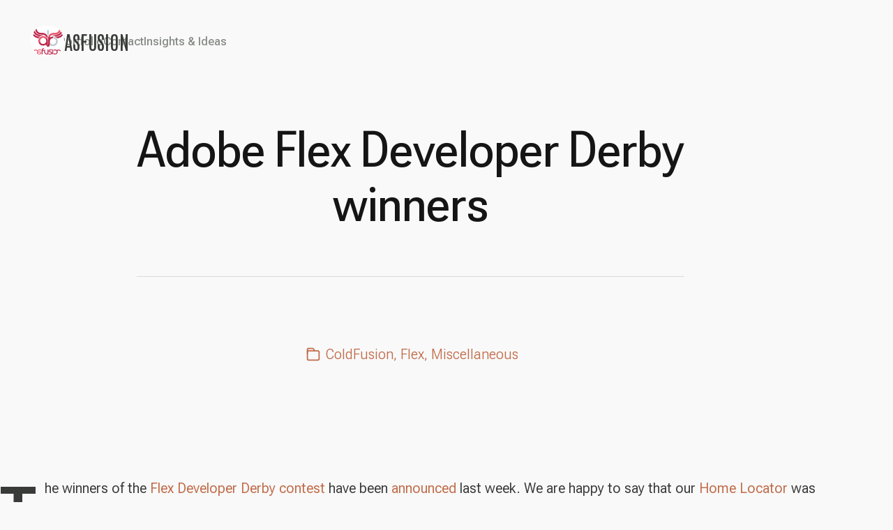

--- FILE ---
content_type: text/html;charset=UTF-8
request_url: https://www.asfusion.com/blog/entry/adobe-flex-developer-derby-winners
body_size: 3279
content:
<!DOCTYPE html>
<html lang="en" class="no-js" >
	<head>
		<title>Adobe Flex Developer Derby winners /// AsFusion</title>
		



<script>
    document.documentElement.classList.remove('no-js');
    document.documentElement.classList.add('js');
</script>
<link rel="stylesheet" href="/skins/waldo/assets/css/vendor.css">
<link rel="stylesheet" href="/skins/waldo/assets/css/styles.css">
<link rel="stylesheet" href="/skins/waldo/assets/css/custom.css">

<link rel="stylesheet" href="https://cdnjs.cloudflare.com/ajax/libs/baguettebox.js/1.11.1/baguetteBox.min.css">


    <link rel="shortcut icon" type="image/x-icon" href="/assets/content/images/logo-red.png">


<link rel="manifest" href="/skins/waldo/assets/site.webmanifest">
<meta name="generator" content="Mango 2.1" />
<meta name="description" content="Application development for phones, tablets, and desktops." />
<link rel="stylesheet" href="https://cdnjs.cloudflare.com/ajax/libs/highlight.js/11.11.1/styles/a11y-light.min.css"><script src="https://cdnjs.cloudflare.com/ajax/libs/highlight.js/11.11.1/highlight.min.js"></script><script>hljs.highlightAll();</script>




		<style>
			.s-pageheader {
				padding-top: var(--vspace-3);
			}
		</style>
	</head>
	
	<body id="top">
	<!-- preloader
    ================================================== -->
	<div id="preloader">
		<div id="loader" class="dots-fade">
			<div></div>
			<div></div>
			<div></div>
		</div>
	</div>
	<div id="page" class="s-pagewrap">

		



    <header class="s-header">
        <div class="container s-header__content">

            <div class="s-header__block">
                <div class="header-brand">
                    <a class="header-brand__link" href="/">
                        
                            <img class="header-brand__avatar" src="/assets/content/images/logo-red.png" alt="">
                        
                        <span class="header-brand__text">AsFusion</span>
                    </a>
                </div>
                <a class="header-menu-toggle" href="#0"><span>Menu</span></a>
            </div> <!-- end s-header__block -->

            <nav class="header-nav">
                <ul class="header-nav__links">
                    




	
	<li class="">
		<a href="/portfolio/">Portfolio</a>
		</li>
	



	
	<li class="">
		<a href="/contact/">Contact</a>
		</li>
	



	
	<li class="">
		<a href="/blog/">Insights &amp; Ideas</a>
		</li>
	





                </ul> <!-- end header-nav__links -->
            </nav> <!-- end header-nav -->

        </div> <!-- end s-header__content -->

    </header> <!-- end s-header -->






		<!-- # site main content
        ================================================== -->
		<section  class="s-content">

			<div class="container">

				<div class="s-content">
					<div class="row s-pageheader row-x-center">
						<div class="column xl-8 lg-10 md-12 s-pageheader__content u-text-center">
							<h1>
								Adobe Flex Developer Derby winners
							</h1>
							
							<hr>
							
						</div>
					</div>
				</div>

				<div class="s-content">
					<div class="row row-x-center">
						<div class="column xl-8 lg-10 md-12 s-pageheader__content u-text-center">
							<div class="entry__meta">
								
									
									
								
								<div class="entry__meta-cat">
									<svg width="24" height="24" fill="none" viewBox="0 0 24 24">
										<path stroke="currentColor" stroke-linecap="round" stroke-linejoin="round" stroke-width="1.5" d="M19.25 17.25V9.75C19.25 8.64543 18.3546 7.75 17.25 7.75H4.75V17.25C4.75 18.3546 5.64543 19.25 6.75 19.25H17.25C18.3546 19.25 19.25 18.3546 19.25 17.25Z"></path>
										<path stroke="currentColor" stroke-linecap="round" stroke-linejoin="round" stroke-width="1.5" d="M13.5 7.5L12.5685 5.7923C12.2181 5.14977 11.5446 4.75 10.8127 4.75H6.75C5.64543 4.75 4.75 5.64543 4.75 6.75V11"></path>
									</svg>
									<span class="cat-links">
											
									<a href="/blog/archives/category/coldfusion">ColdFusion</a>
									
									<a href="/blog/archives/category/flex">Flex</a>
									
									<a href="/blog/archives/category/miscellaneous">Miscellaneous</a>
									
											</span>
								</div>
							</div> <!-- end entry__meta -->
						</div>
					</div>
				</div>


				<div class="row s-content section-top">
					<div class="column lg-12 drop-cap">
						<p>The winners of the <a href="http://www.adobe.com/devnet/logged_in/mchotin_flexderby.html" title="Flex Developer Derby">Flex Developer Derby contest</a> have been <a href="http://www.adobe.com/devnet/logged_in/flexderby_results.html" title="Flex Derby winners">announced</a> last week. We are happy to say that our <a href="/projects/home-locator/" title="Home Locator">Home Locator</a> was selected as the winner of the Product configurators/self-service guided applications category. There were many good entries, which are no longer shown at Adobe Labs. I think they will post them all at Adobe again when they get updated to Flex's final release. You can view the winning entries of the six categories in this article: <a href="http://www.adobe.com/devnet/logged_in/flexderby_results.html" title="Flex Derby Winners">Announcing the Flex Developer Derby Winners</a>.  </p>
<p class="update">Update: Actually, the entries are still there, just not linked from the main page: <a href="http://labs.adobe.com/wiki/index.php/Showcase:Flex_Developer_Derby">Flex developer entries</a></p>

					</div>
				</div>

				
			</div>

		</section> <!-- s-content-->
	



	
	<footer id="footer" class="container s-footer">
		<div class="row s-footer__top">
			
			
			
			

				
					
						
				<div class="column xl-6 md-12 s-footer__top-start">
					<h5 class="footer-overline">Get in touch</h5>
					<p class="lead">
						Whether you're launching a new product, reimagining your brand, or just want to collaborate — We are always open to new ideas and connections.
					</p>
					<div class="footer-buttons">
						<a href="/contact" class="btn">Contact us</a>
						<a href="" class="btn  btn--ghost"></a>
					</div>
				</div> <!-- end s-footer__top-start -->
			
					
				
			



		</div> <!-- end s-foooter__top -->

		<div class="row s-footer__bottom">

			<div class="column xl-9 tab-12 s-footer__bottom-start">
				<p class="ss-copyright">
					<span>© Copyright AsFusion 2025</span>
					<span>Design by <a href="https://styleshout.com/">StyleShout</a></span>
					<span id="copyright">Powered by <a href="http://www.mangoblog.org" title="MangoBlog - a sweet CFML blog engine">Mango Blog</a></span>
				</p>
			</div>

			<div class="column xl-3 lg-4 md-6 s-footer__bottom-end">
				<p class="ss-back-to-top">
					<a href="#top" class="ss-back-to-top__link smoothscroll">
                            <span class="ss-back-to-top__text">
                            Back to top
                            </span>
						<span class="ss-back-to-top__icon">
                                <svg xmlns="http://www.w3.org/2000/svg" viewBox="0 0 24 24" width="36" height="36" fill="none" stroke="#000000" stroke-width="2" stroke-linecap="round" stroke-linejoin="round">&lt;!--!  Atomicons Free 1.00 by @atisalab License - https://atomicons.vercel.app/license/ (Icons: CC BY 4.0) Copyright 2021 Atomicons --&gt;<polyline points="17 11 12 6 7 11"></polyline><line x1="12" y1="18" x2="12" y2="6"></line></svg>
                            </span>
					</a>
				</p>
			</div>

		</div> <!-- end s-footer__bottom -->

	</footer>
	


	</footer>







</div> <!-- end page-wrap -->





    <div class="modal" id="portfolio-modal" role="dialog" aria-labelledby="modal-title" aria-hidden="true">

        <button class="modal__close-btn" aria-label="Close modal"></button>

        <div class="modal__content">
            <div class="modal__image-container" id="modal-image-container"></div>
            <div class="modal__text-container" id="modal-text-container">

                <h3 class="modal__title" id="modal-title"></h3>
                <div class="modal__description-text" id="modal-description-text"></div>

                <div class="modal__info-group grid-cols" id="modal-info-group">
                    <div class="modal__info grid-cols__column">
                        <h5>Services</h5>
                        <ul id="modal-services"></ul>
                    </div>
                    <div class="modal__info grid-cols__column">
                        <h5>Client</h5>
                        <p id="modal-client"></p>
                    </div>
                    
                    <div class="modal__info grid-cols__column modal__link-container" id="modal-link-container">
                        <p>
                            <a class="modal__link" id="modal-link" href="#" target="_blank">
                                Project Link
                                <svg xmlns="http://www.w3.org/2000/svg" viewBox="0 0 24 24" width="36" height="36" fill="none" stroke="#000000" stroke-width="1.5" stroke-linecap="round" stroke-linejoin="round">&lt;!--!  Atomicons Free 1.00 by @atisalab License - https://atomicons.vercel.app/license/ (Icons: CC BY 4.0) Copyright 2021 Atomicons --&gt;<polyline points="17 14 17 7 10 7"></polyline><line x1="7" y1="17" x2="17" y2="7"></line></svg>
                            </a>
                        </p>
                    </div>
                </div> <!-- end modal__info-group -->

            </div> <!-- end modal__text-container -->
        </div> <!-- end modal__content -->
    </div> <!-- end modal -->

<script src="/skins/waldo/assets/js/plugins.js"></script>
<script src="/skins/waldo/assets/js/main.js"></script>

				<!-- Google tag (gtag.js) -->
				<script async src="https://www.googletagmanager.com/gtag/js?id=G-N7Z2TTMTJB"></script>
				<script>
					window.dataLayer = window.dataLayer || [];
					function gtag(){dataLayer.push(arguments);}
					gtag('js', new Date());

					gtag('config', 'G-N7Z2TTMTJB');
				</script>
				




<script defer src="https://static.cloudflareinsights.com/beacon.min.js/vcd15cbe7772f49c399c6a5babf22c1241717689176015" integrity="sha512-ZpsOmlRQV6y907TI0dKBHq9Md29nnaEIPlkf84rnaERnq6zvWvPUqr2ft8M1aS28oN72PdrCzSjY4U6VaAw1EQ==" data-cf-beacon='{"version":"2024.11.0","token":"7c9f9edd51664b17bebd9543ca6d85e5","r":1,"server_timing":{"name":{"cfCacheStatus":true,"cfEdge":true,"cfExtPri":true,"cfL4":true,"cfOrigin":true,"cfSpeedBrain":true},"location_startswith":null}}' crossorigin="anonymous"></script>
</body>
	</html>


--- FILE ---
content_type: text/css
request_url: https://www.asfusion.com/skins/waldo/assets/css/vendor.css
body_size: 598
content:
/* ===================================================================
 *
 * Waldo Third-party Stylesheets
 * Template Ver. 1.0.0
 * 07-01-2025
 *
 * -------------------------------------------------------------------
 *
 * TOC:
 * # PrismJS
 * 
 * ------------------------------------------------------------------- */

/* ===================================================================
 * # PrismJS 1.30.0
 *   https://prismjs.com/download#themes=prism-okaidia&languages=markup+css+clike+javascript
 *   
 *   okaidia theme for JavaScript, CSS and HTML
 *   Loosely based on Monokai textmate theme by http://www.monokai.nl/
 *   @author ocodia
 * ------------------------------------------------------------------- */

code[class*=language-],
pre[class*=language-] {
    color          : #f8f8f2;
    background     : none;
    text-shadow    : 0 1px rgba(0, 0, 0, 0.3);
    font-family    : var(--font-mono);
    font-size      : var(--text-sm);
    text-align     : left;
    white-space    : pre;
    word-spacing   : normal;
    word-break     : normal;
    word-wrap      : normal;
    line-height    : var(--vspace-1);
    -moz-tab-size  : 4;
    -o-tab-size    : 4;
    tab-size       : 4;
    -webkit-hyphens: none;
    hyphens        : none;
}

/* Code blocks */
pre[class*=language-] {
    padding : var(--vspace-0_5) 0 var(--vspace-1);
    margin  : var(--vspace-1) 0;
    overflow: auto;
}

:not(pre)>code[class*=language-],
pre[class*=language-] {
    background: #272822;
}

/* Inline code */
:not(pre)>code[class*=language-] {
    padding    : 0.1em;
    white-space: normal;
}

.token.comment,
.token.prolog,
.token.doctype,
.token.cdata {
    color: #8292a2;
}

.token.punctuation {
    color: #f8f8f2;
}

.token.namespace {
    opacity: 0.7;
}

.token.property,
.token.tag,
.token.constant,
.token.symbol,
.token.deleted {
    color: #f92672;
}

.token.boolean,
.token.number {
    color: #ae81ff;
}

.token.selector,
.token.attr-name,
.token.string,
.token.char,
.token.builtin,
.token.inserted {
    color: #a6e22e;
}

.token.operator,
.token.entity,
.token.url,
.language-css .token.string,
.style .token.string,
.token.variable {
    color: #f8f8f2;
}

.token.atrule,
.token.attr-value,
.token.function,
.token.class-name {
    color: #e6db74;
}

.token.keyword {
    color: #66d9ef;
}

.token.regex,
.token.important {
    color: #fd971f;
}

.token.important,
.token.bold {
    font-weight: bold;
}

.token.italic {
    font-style: italic;
}

.token.entity {
    cursor: help;
}


--- FILE ---
content_type: text/css
request_url: https://www.asfusion.com/skins/waldo/assets/css/styles.css
body_size: 20044
content:
@charset "UTF-8";
/* =================================================================== 
 *
 *  Waldo Main Stylesheet
 *  Template Ver. 1.0.0
 *  07-01-2025
 *
 * ------------------------------------------------------------------
 *
 *  TOC:
 *  # SETTINGS
 *      ## font families     
 *      ## colors
 *      ## shadows
 *      ## easing functions
 *      ## spacing, radius and typescale
 *      ## type variables
 *      ## grid variables
 *  # CSS RESET
 *  # GRID
 *      ## extra large devices (1201px and above)
 *      ## large devices (1001px to 1200px)
 *      ## medium devices (801px to 1000px)
 *      ## tablet devices (601px to 800px)  
 *      ## mobile devices (401px to 600px)
 *      ## small mobile devices (up to 400px)
 *      ## additional column stackpoints 
 *  # CSS GRID Layout Tools
 *      ## Grid Block 
 *      ## grid columns
 *  # BASE SETUP
 *  # UTILITY CLASSES
 *  # TYPOGRAPHY
 *      ## base type styles
 *      ## additional typography & helper classes
 *      ## lists
 *      ## media 
 *      ## spacing
 *  # PRELOADER
 *      ## page loaded
 *  # FORM 
 *      ## style placeholder text
 *      ## change autocomplete styles in Chrome
 *  # BUTTONS
 *  # TABLE
 *  # COMPONENTS
 *      ## pagination 
 *      ## alert box 
 *      ## skillbars 
 *      ## stats tabs
 *  # PROJECT-SPECIFIC STYLES
 *      ## section title
 *      ## info list
 *  # PAGE WRAP
 *  # SITE HEADER
 *      ## brand
 *      ## main navigation
 *      ## mobile menu toggle
 *  # INTRO
 *      ## intro content
 *      ## intro scroll down
 *      ## intro transitions
 *  # PROFILE
 *      ## about profile
 *      ## profile block
 *      ## stats
 *  # WORKS
 *      ## portfolio item
 *      ## modal
 *  # FOOTER
 *      ## back to top
 *      ## copyright
 *
 *
 * ------------------------------------------------------------------ */


/* ===================================================================
 * # SETTINGS
 *
 *
 * ------------------------------------------------------------------- */

/* ------------------------------------------------------------------- 
 * ## font families
 * ------------------------------------------------------------------- */
@import url("https://fonts.googleapis.com/css2?family=Antonio:wght@100..700&family=Instrument+Serif:ital@0;1&family=Roboto+Flex:opsz,wght@8..144,100..1000&display=swap");

:root {

  /* font-families
   */
    --font-1   : "Roboto Flex", Sans-Serif;
    --font-2   : "Instrument Serif", Serif;
    --font-3   : "Antonio", Sans-Serif;
    --font-mono: Consolas, "Andale Mono", Courier, "Courier New", monospace;
}

/* ------------------------------------------------------------------- 
 * ## colors
 * ------------------------------------------------------------------- */

:root {
  
  /* theme colors
   * generated using 
   * Tailwind CSS Color Generator
   * (https://uicolors.app/generate/)
   * 
   * color-1 (#c16b49)
   * color-2 (#588f5d)
   */
    --color-1-50                  : #fbf6f1;
    --color-1-100                 : #f5e9df;
    --color-1-200                 : #ead0be;
    --color-1-300                 : #dcb095;
    --color-1-400                 : #cd8a6a;
    --color-1-500                 : #c16b49;
    --color-1-600                 : #b45b42;
    --color-1-700                 : #964738;
    --color-1-800                 : #793b33;
    --color-1-900                 : #62332c;
    --color-1-950                 : #351815;
    --color-1                     : var(--color-1-500);

    --color-2-50                  : #f4f9f5;
    --color-2-100                 : #e7f1e7;
    --color-2-200                 : #cfe3d1;
    --color-2-300                 : #a9ccad;
    --color-2-400                 : #7bad7f;
    --color-2-500                 : #588f5d;
    --color-2-600                 : #4b7e50;
    --color-2-700                 : #395c3d;
    --color-2-800                 : #304b33;
    --color-2-900                 : #293e2b;
    --color-2-950                 : #132014;
    --color-2                     : var(--color-2-500);

  /* neutrals
   * generated using 
   * Tint & Shade Generator 
   * (https://maketintsandshades.com/)
   */
    --color-neutral-50            : #f9f9f9;
    --color-neutral-100           : #f2f4f2;
    --color-neutral-150           : #eceeec;
    --color-neutral-200           : #e5e8e5;
    --color-neutral-250           : #dfe3df;
    --color-neutral-300           : #d8ddd8;
    --color-neutral-350           : #d2d7d2;
    --color-neutral-400           : #cbd1cb;
    --color-neutral-450           : #c5ccc5;
    --color-neutral-500           : #bec6be;
    --color-neutral-550           : #abb2ab;
    --color-neutral-600           : #989e98;
    --color-neutral-650           : #858b85;
    --color-neutral-700           : #727772;
    --color-neutral-750           : #5f635f;
    --color-neutral-800           : #4c4f4c;
    --color-neutral-850           : #393b39;
    --color-neutral-900           : #262826;
    --color-neutral-950           : #141514;    
    --color-neutral               : var(--color-neutral-500);

    --color-white                 : var(--color-neutral-50);
    --color-black                 : var(--color-neutral-950);
    --color-pure-white            : #ffffff;
    --color-pure-black            : #000000;

  /* semantic colors
   * color-error(#ffd1d2), color-success(#c8e675), 
   * color-info(#d7ecfb), color-notice(#fff099)
   */
    --color-error                 : hsl(359, 100%, 91%);
    --color-success               : hsl(76, 69%, 68%);
    --color-info                  : hsl(205, 82%, 91%);
    --color-notice                : hsl(51, 100%, 80%);
    --color-error-content         : hsl(359, 50%, 50%);
    --color-success-content       : hsl(76, 29%, 28%);
    --color-info-content          : hsl(205, 32%, 31%);
    --color-notice-content        : hsl(51, 30%, 30%);

  /* background,surface and border colors
   */
    --color-bg                    : var(--color-neutral-50);
    --color-bg-inverse            : var(--color-neutral-950);
    --color-bg-primary            : var(--color-1-500);
    --color-bg-primary-light      : var(--color-1-400);
    --color-bg-primary-dark       : var(--color-1-600);
    --color-bg-secondary          : var(--color-2-500);
    --color-bg-secondary-light    : var(--color-2-400);
    --color-bg-secondary-dark     : var(--color-2-600);
    --color-bg-accent             : var(--color-bg-primary);
    --color-bg-accent-light       : var(--color-bg-primary-light);
    --color-bg-accent-dark        : var(--color-bg-primary-dark);
    --color-bg-neutral            : var(--color-neutral-200);
    --color-bg-neutral-light      : var(--color-neutral-100);
    --color-bg-neutral-dark       : var(--color-neutral-350);
    --color-border                : var(--color-neutral-300);

  /* text
   */
    --color-text                  : var(--color-neutral-850);
    --color-text-bold             : var(--color-neutral-950);
    --color-text-light            : var(--color-neutral-650);
    --color-headings              : var(--color-neutral-950);
    --color-placeholder           : var(--color-neutral-600);

  /* link
   */
    --color-link                  : var(--color-bg-accent);
    --color-link-hover            : var(--color-bg-secondary);
    --color-link-active           : var(--color-bg-secondary);

  /* buttons
   */
    --color-btn                   : var(--color-text);
    --color-btn-text              : var(--color-white);
    --color-btn-hover             : var(--color-bg-accent);
    --color-btn-hover-text        : var(--color-white);
    --color-btn-primary           : var(--color-bg-accent);
    --color-btn-primary-text      : var(--color-white);
    --color-btn-primary-hover     : var(--color-bg-accent-dark);
    --color-btn-primary-hover-text: var(--color-white);
    --color-btn-ghost             : var(--color-text);
    --color-btn-ghost-text        : var(--color-text);
    --color-btn-ghost-hover       : var(--color-text);
    --color-btn-ghost-hover-text  : var(--color-white);

  /* preloader
   */
    --color-preloader-bg          : var(--color-bg);
    --color-loader                : var(--color-bg-inverse);
    --color-loader-light          : var(--color-bg-neutral);
}

/* ------------------------------------------------------------------- 
 * ## shadows
 * ------------------------------------------------------------------- */
:root {

  /* shadow color in HSL
   */
    --shadow-color: 0, 0%, 0%;

    --shadow-low  :
        0 2px 2px hsla(var(--shadow-color), 0.01),
        0 4px 4px hsla(var(--shadow-color), 0.02);

    --shadow-medium:
        0 2px 2px hsla(var(--shadow-color), 0.01),
        0 4px 4px -0.2px hsla(var(--shadow-color), 0.02),
        0 16px 16px -0.4px hsla(var(--shadow-color), 0.06);

    --shadow-high:
        0 2px 2px hsla(var(--shadow-color), 0.01),
        0 4px 4px -0.6px hsla(var(--shadow-color), 0.02),
        0 16px 16px -1.2px hsla(var(--shadow-color), 0.06),
        0 32px 32px -2.2px hsla(var(--shadow-color), 0.08);
}

/* ------------------------------------------------------------------- 
 * ## easing functions
 * ------------------------------------------------------------------- */
:root {

  /* Standard easing functions 
   */
    --ease-linear         : linear;
    --ease-in             : ease-in;
    --ease-out            : ease-out;
    --ease-in-out         : ease-in-out;

  /* Smooth and natural curves 
   */
    --ease-smooth         : cubic-bezier(0.25, 0.1, 0.25, 1);
    --ease-smooth-in      : cubic-bezier(0.42, 0, 1, 1);
    --ease-smooth-out     : cubic-bezier(0, 0, 0.58, 1);
    --ease-smooth-in-out  : cubic-bezier(0.42, 0, 0.58, 1);

  /* Snappy and quick curves 
   */
    --ease-snappy-polished: cubic-bezier(0.28, 0.12, 0.22, 1);
    --ease-quick-in       : cubic-bezier(0.55, 0.055, 0.675, 0.19);
    --ease-quick-out      : cubic-bezier(0.215, 0.61, 0.355, 1);

  /* Bouncy and playful curves 
   */
    --ease-bounce         : cubic-bezier(0.68, -0.55, 0.265, 1.55);
    --ease-elastic        : cubic-bezier(0.7, -0.4, 0.2, 1.4);

  /* Subtle and minimal curves 
   */
    --ease-subtle         : cubic-bezier(0.2, 0.2, 0.4, 0.8);
    --ease-gentle         : cubic-bezier(0.33, 0.1, 0.33, 1);
}

/* ------------------------------------------------------------------- 
 * ## spacing, radius and typescale
 * ------------------------------------------------------------------- */
:root {

  /* spacing
   * base font size: 20px 
   * vertical space unit : 32px
   */
    --base-size       : 62.5%;
    --multiplier      : 1;
    --space           : calc(3.2rem * var(--multiplier));
    --base-font-size  : calc(2rem * var(--multiplier));

  /* radius 
   */
    --radius-0        : 0;
    --radius-xs       : 3px;
    --radius-sm       : 5px;
    --radius-md       : 10px;
    --radius-lg       : 15px;
    --radius-xl       : 20px;
    --radius-2xl      : 25px;
    --radius-3xl      : 30px;
    --radius-full     : 1000px;
    --border-radius   : var(--radius-sm);

  /* vertical spacing 
   */
    --vspace-0_125    : calc(0.125 * var(--space));
    --vspace-0_25     : calc(0.25 * var(--space));
    --vspace-0_375    : calc(0.375 * var(--space));
    --vspace-0_5      : calc(0.5 * var(--space));
    --vspace-0_625    : calc(0.625 * var(--space));
    --vspace-0_75     : calc(0.75 * var(--space));
    --vspace-0_875    : calc(0.875 * var(--space));
    --vspace-1        : calc(var(--space));
    --vspace-1_25     : calc(1.25 * var(--space));
    --vspace-1_5      : calc(1.5 * var(--space));
    --vspace-1_75     : calc(1.75 * var(--space));
    --vspace-2        : calc(2 * var(--space));
    --vspace-2_5      : calc(2.5 * var(--space));
    --vspace-3        : calc(3 * var(--space));
    --vspace-3_5      : calc(3.5 * var(--space));
    --vspace-4        : calc(4 * var(--space));
    --vspace-4_5      : calc(4.5 * var(--space));
    --vspace-5        : calc(5 * var(--space));
    --vspace-5_5      : calc(5.5 * var(--space));
    --vspace-6        : calc(6 * var(--space));
    --vspace-6_5      : calc(6.5 * var(--space));
    --vspace-7        : calc(7 * var(--space));
    --vspace-7_5      : calc(7.5 * var(--space));
    --vspace-8        : calc(8 * var(--space));
    --vspace-8_5      : calc(8.5 * var(--space));
    --vspace-9        : calc(9 * var(--space));
    --vspace-9_5      : calc(9.5 * var(--space));
    --vspace-10       : calc(10 * var(--space));

  /* type scale
   * ratio 1:2 | base: 20px
   * -------------------------------------------------------
   *
   * --text-3huge     = (148.60px)
   * --text-2huge     = (123.83px)
   * --text-huge      = (103.20px)
   * --text-3display  = (86.00px)
   * --text-2display  = (71.66px)
   * --text-display   = (59.72px)
   * --text-3xl       = (49.77px)
   * --text-2xl       = (41.47px)
   * --text-xl        = (34.56px)
   * --text-lg        = (28.80px)
   * --text-md        = (24.00px)
   * --text-base      = (20.00px) BASE
   * --text-sm        = (16.67px)
   * --text-xs        = (13.89px)
   *
   * ---------------------------------------------------------
   */
    --text-scale-ratio: 1.2;
    --text-base       : var(--base-font-size);
    --text-xs         : calc((var(--text-base) / var(--text-scale-ratio)) / var(--text-scale-ratio));
    --text-sm         : calc(var(--text-xs) * var(--text-scale-ratio));
    --text-md         : calc(var(--text-sm) * var(--text-scale-ratio) * var(--text-scale-ratio));
    --text-lg         : calc(var(--text-md) * var(--text-scale-ratio));
    --text-xl         : calc(var(--text-lg) * var(--text-scale-ratio));
    --text-2xl        : calc(var(--text-xl) * var(--text-scale-ratio));
    --text-3xl        : calc(var(--text-2xl) * var(--text-scale-ratio));
    --text-display    : calc(var(--text-3xl) * var(--text-scale-ratio));
    --text-2display   : calc(var(--text-display) * var(--text-scale-ratio));
    --text-3display   : calc(var(--text-2display) * var(--text-scale-ratio));
    --text-huge       : calc(var(--text-3display) * var(--text-scale-ratio));
    --text-2huge      : calc(var(--text-huge) * var(--text-scale-ratio));
    --text-3huge      : calc(var(--text-2huge) * var(--text-scale-ratio));
}

/* on small screen devices, adjust the value of '--multiplier' 
 * to control vertical spacing and base font size.
 *
 * Feel free to experiment with different values to 
 * find what works best for your layout.
 */
@media screen and (max-width: 600px) {
    :root {
        --multiplier: .9375;
    }
}

@media screen and (max-width: 400px) {
    :root {
        --multiplier: .875;
    }
}

/* ------------------------------------------------------------------- 
 * ## type variables
 * ------------------------------------------------------------------- */
:root {

  /* type-assignments
   */
    --type-body                    : var(--font-1);
    --type-headings                : var(--font-1);
    --type-headings-alt            : var(--font-1);
    --type-all-caps                : var(--font-1);
    --type-quote                   : var(--font-2);
    --type-lead                    : var(--font-2);
    --type-caption                 : var(--font-1);
    --type-drop-cap                : var(--font-1);
    --type-code                    : var(--font-mono);

  /* line-heights
   */
    --type-line-height-body        : var(--vspace-1);
    --type-line-height-body-sm     : var(--vspace-0_875);
    --type-line-height-headings    : 1.1;
    --type-line-height-headings-alt: 1.2;
    --type-line-height-all-caps    : 1.6;
    --type-line-height-quote       : 1.4;
    --type-line-height-lead        : 1.4;
    --type-line-height-caption     : var(--vspace-0_75);
    --type-line-height-code        : var(--vspace-0_625);

  /* type weights
   */
    --type-weight-body             : 400;
    --type-weight-body-sm          : 400;
    --type-weight-body-bold        : 600;
    --type-weight-headings         : 500;
    --type-weight-headings-alt     : 600;
    --type-weight-all-caps         : 600;
    --type-weight-quote            : 400;
    --type-weight-lead             : 400;
    --type-weight-caption          : 400;
    --type-weight-drop-cap         : 600;
    --type-weight-code             : 400;

  /* letter spacing
   */
    --type-spacing-all-caps        : .18em;
    --type-spacing-all-caps-alt    : .2em;
    --type-spacing-headlines       : -0.03em;
    --type-spacing-headlines-alt   : -0.02em;

  /* type sizes
   */
    --type-size-body               : var(--text-base);
    --type-size-body-sm            : var(--text-sm);
    --type-size-all-caps           : var(--text-sm);
    --type-size-h1                 : clamp(var(--text-display), calc((var(--text-display) - 1rem) + 2vw), var(--text-2display));
    --type-size-h2                 : clamp(var(--text-2xl), calc((var(--text-2xl) - .75rem) + 1.5vw), var(--text-3xl));
    --type-size-h3                 : clamp(var(--text-xl), calc((var(--text-xl) - .5rem) + 1vw), var(--text-2xl));
    --type-size-h4                 : var(--text-lg);
    --type-size-h5                 : var(--text-md);
    --type-size-h6                 : var(--type-size-all-caps);
    --type-size-quote              : clamp(2.4rem, calc((2.4rem - .5rem) + 1vw), var(--text-xl));
    --type-size-lead               : clamp(2.4rem, calc((2.4rem - .5rem) + 1vw), var(--text-xl));
    --type-size-caption            : var(--text-xs);
    --type-size-drop-cap           : var(--vspace-3);
    --type-size-code               : var(--text-xs);
}

/* ------------------------------------------------------------------- 
 * ## grid variables
 * ------------------------------------------------------------------- */
:root {

  /* widths for rows and containers
   */
    --width-sixteen-cols: 1760px;
    --width-default     : 1440px;
    --width-wide        : 1600px;
    --width-wider       : 1800px;
    --width-narrow      : 1200px;
    --width-narrower    : 1000px;
    --width-narrowest   : 800px;
    --width-full        : 100%;
    --width-grid-max    : var(--width-default);

  /* gutter
   */
    --gutter : clamp(1rem, calc(2vw + .2rem), 2.2rem);
}

/* ====================================================================
 * # CSS RESET
 *
 *
 * --------------------------------------------------------------------
 * http://meyerweb.com/eric/tools/css/reset/ 
 * v2.0 | 20110126
 * License: none (public domain)
 * -------------------------------------------------------------------- */
html,
body,
div,
span,
applet,
object,
iframe,
h1,
h2,
h3,
h4,
h5,
h6,
p,
blockquote,
pre,
a,
abbr,
acronym,
address,
big,
cite,
code,
del,
dfn,
em,
img,
ins,
kbd,
q,
s,
samp,
small,
strike,
strong,
sub,
sup,
tt,
var,
b,
u,
i,
center,
dl,
dt,
dd,
ol,
ul,
li,
fieldset,
form,
label,
legend,
table,
caption,
tbody,
tfoot,
thead,
tr,
th,
td,
article,
aside,
canvas,
details,
embed,
figure,
figcaption,
footer,
header,
hgroup,
menu,
nav,
output,
ruby,
section,
summary,
time,
mark,
audio,
video {
    margin        : 0;
    padding       : 0;
    border        : 0;
    font-size     : 100%;
    font          : inherit;
    vertical-align: baseline;
}

/* HTML5 display-role reset for older browsers */
article,
aside,
details,
figcaption,
figure,
footer,
header,
hgroup,
menu,
nav,
section {
    display: block;
}

body {
    line-height: 1;
}

ol,
ul {
    list-style: none;
}

blockquote,
q {
    quotes: none;
}

blockquote:before,
blockquote:after,
q:before,
q:after {
    content: "";
    content: none;
}

table {
    border-collapse: collapse;
    border-spacing : 0;
}

/* ===================================================================
 * # GRID v6.0.0
 *
 *
 * -------------------------------------------------------------------
 * - Grid system based on the flex display property.
 *
 * - Grid breakpoints are based on MAXIMUM WIDTH media queries, 
 *   meaning they apply to that one breakpoint and ALL THOSE BELOW IT.
 *
 * - Grid columns without a specified width will automatically layout 
 *   as equal width columns.
 *
 * - On viewports 400px and below, all grid columns will stacked 
 *   vertically
 *
 * ------------------------------------------------------------------- */

/* container, row and column 
 */
.container {
    width         : min(92%, var(--width-grid-max));
    margin-inline : auto;
    padding-inline: calc(var(--gutter) * 2);
}

.row {
    display      : flex;
    flex-flow    : row wrap;
    margin-inline: calc(var(--gutter) * -1);
}

/* column
 */
.column {
    flex          : 1;
    padding-inline: var(--gutter);
}

.collapse>.column,
.column.collapse {
    padding: 0;
}

.collapse>.column .row,
.column.collapse .row {
    margin-inline: 0;
}

/* row utility classes
 */
.row.row-wrap {
    flex-wrap: wrap;
}

.row.row-nowrap {
    flex-wrap: nowrap;
}

.row.row-y-top {
    align-items: flex-start;
}

.row.row-y-bottom {
    align-items: flex-end;
}

.row.row-y-center {
    align-items: center;
}

.row.row-stretch {
    align-items: stretch;
}

.row.row-baseline {
    align-items: baseline;
}

.row.row-x-left {
    justify-content: flex-start;
}

.row.row-x-right {
    justify-content: flex-end;
}

.row.row-x-center {
    justify-content: center;
}

.row.row-center {
    align-items    : center;
    justify-content: center;
}

/* ------------------------- -------------------------------------------
 * ## extra large devices (1201px and above)
 * -------------------------------------------------------------------- */
.xl-1 {
    flex : none;
    width: 8.3333333333%;
}

.xl-2 {
    flex : none;
    width: 16.6666666667%;
}

.xl-3 {
    flex : none;
    width: 25%;
}

.xl-4 {
    flex : none;
    width: 33.3333333333%;
}

.xl-5 {
    flex : none;
    width: 41.6666666667%;
}

.xl-6 {
    flex : none;
    width: 50%;
}

.xl-7 {
    flex : none;
    width: 58.3333333333%;
}

.xl-8 {
    flex : none;
    width: 66.6666666667%;
}

.xl-9 {
    flex : none;
    width: 75%;
}

.xl-10 {
    flex : none;
    width: 83.3333333333%;
}

.xl-11 {
    flex : none;
    width: 91.6666666667%;
}

.xl-12 {
    flex : none;
    width: 100%;
}

/* --------------------------------------------------------------------
 * ## large devices (1001px to 1200px)
 * -------------------------------------------------------------------- */
@media screen and (max-width: 1200px) {
    .container {
        width: min(100%, var(--width-grid-max));
    }

    .lg-1 {
        flex : none;
        width: 8.3333333333%;
    }

    .lg-2 {
        flex : none;
        width: 16.6666666667%;
    }

    .lg-3 {
        flex : none;
        width: 25%;
    }

    .lg-4 {
        flex : none;
        width: 33.3333333333%;
    }

    .lg-5 {
        flex : none;
        width: 41.6666666667%;
    }

    .lg-6 {
        flex : none;
        width: 50%;
    }

    .lg-7 {
        flex : none;
        width: 58.3333333333%;
    }

    .lg-8 {
        flex : none;
        width: 66.6666666667%;
    }

    .lg-9 {
        flex : none;
        width: 75%;
    }

    .lg-10 {
        flex : none;
        width: 83.3333333333%;
    }

    .lg-11 {
        flex : none;
        width: 91.6666666667%;
    }

    .lg-12 {
        flex : none;
        width: 100%;
    }
}

/* --------------------------------------------------------------------
 * ## medium devices (801px to 1000px)
 * -------------------------------------------------------------------- */
@media screen and (max-width: 1000px) {
    .md-1 {
        flex : none;
        width: 8.3333333333%;
    }

    .md-2 {
        flex : none;
        width: 16.6666666667%;
    }

    .md-3 {
        flex : none;
        width: 25%;
    }

    .md-4 {
        flex : none;
        width: 33.3333333333%;
    }

    .md-5 {
        flex : none;
        width: 41.6666666667%;
    }

    .md-6 {
        flex : none;
        width: 50%;
    }

    .md-7 {
        flex : none;
        width: 58.3333333333%;
    }

    .md-8 {
        flex : none;
        width: 66.6666666667%;
    }

    .md-9 {
        flex : none;
        width: 75%;
    }

    .md-10 {
        flex : none;
        width: 83.3333333333%;
    }

    .md-11 {
        flex : none;
        width: 91.6666666667%;
    }

    .md-12 {
        flex : none;
        width: 100%;
    }
}

/* --------------------------------------------------------------------
 * ## tablet devices (601px to 800px)  
 * -------------------------------------------------------------------- */
@media screen and (max-width: 800px) {
    .tab-1 {
        flex : none;
        width: 8.3333333333%;
    }

    .tab-2 {
        flex : none;
        width: 16.6666666667%;
    }

    .tab-3 {
        flex : none;
        width: 25%;
    }

    .tab-4 {
        flex : none;
        width: 33.3333333333%;
    }

    .tab-5 {
        flex : none;
        width: 41.6666666667%;
    }

    .tab-6 {
        flex : none;
        width: 50%;
    }

    .tab-7 {
        flex : none;
        width: 58.3333333333%;
    }

    .tab-8 {
        flex : none;
        width: 66.6666666667%;
    }

    .tab-9 {
        flex : none;
        width: 75%;
    }

    .tab-10 {
        flex : none;
        width: 83.3333333333%;
    }

    .tab-11 {
        flex : none;
        width: 91.6666666667%;
    }

    .tab-12 {
        flex : none;
        width: 100%;
    }
}

/* --------------------------------------------------------------------
 * ## mobile devices (401px to 600px)  
 * -------------------------------------------------------------------- */
@media screen and (max-width: 600px) {
    .mob-1 {
        flex : none;
        width: 8.3333333333%;
    }

    .mob-2 {
        flex : none;
        width: 16.6666666667%;
    }

    .mob-3 {
        flex : none;
        width: 25%;
    }

    .mob-4 {
        flex : none;
        width: 33.3333333333%;
    }

    .mob-5 {
        flex : none;
        width: 41.6666666667%;
    }

    .mob-6 {
        flex : none;
        width: 50%;
    }

    .mob-7 {
        flex : none;
        width: 58.3333333333%;
    }

    .mob-8 {
        flex : none;
        width: 66.6666666667%;
    }

    .mob-9 {
        flex : none;
        width: 75%;
    }

    .mob-10 {
        flex : none;
        width: 83.3333333333%;
    }

    .mob-11 {
        flex : none;
        width: 91.6666666667%;
    }

    .mob-12 {
        flex : none;
        width: 100%;
    }
}

/* --------------------------------------------------------------------
 * ## small mobile devices (up to 400px)
 * -------------------------------------------------------------------- */

/* stack columns vertically
 */
@media screen and (max-width: 400px) {
    .row {
        margin-inline: 0;
    }

    .column {
        flex          : none;
        width         : 100%;
        margin-left   : 0;
        margin-right  : 0;
        padding-inline: 0;
    }
}

/* --------------------------------------------------------------------
 * ## additional column stackpoints 
 * -------------------------------------------------------------------- */
@media screen and (max-width: 900px) {
    .stack-on-900 {
        flex        : none;
        width       : 100%;
        margin-left : 0;
        margin-right: 0;
    }
}

@media screen and (max-width: 700px) {
    .stack-on-700 {
        flex        : none;
        width       : 100%;
        margin-left : 0;
        margin-right: 0;
    }
}

@media screen and (max-width: 500px) {
    .stack-on-500 {
        flex        : none;
        width       : 100%;
        margin-left : 0;
        margin-right: 0;
    }
}


/* ===================================================================
 * # CSS GRID Layout Tools
 *
 *
 * ------------------------------------------------------------------- */

/* --------------------------------------------------------------------
 * ## Grid Block 
 * -------------------------------------------------------------------- */
.grid-block {
    --col                : 12;
    --grid-gap-h         : calc(var(--gutter) * 2);
    --grid-gap-v         : 0;

    display              : grid;
    grid-template-columns: repeat(var(--col), [col] 1fr);
    -moz-column-gap      : var(--grid-gap-h);
    column-gap           : var(--grid-gap-h);
    row-gap              : var(--grid-gap-v);
}

.grid-block.no-h-gutter {
    --grid-gap-h: 0;
}

.grid-block.no-v-gutter {
    --grid-gap-h: 0;
}

.grid-block.grid-16 {
    --col: 16;
}

.grid-block.grid-16 .span-half-start {
    grid-column: 1/span 8;
}

.grid-block.grid-16 .span-half-end {
    grid-column: 9/span 8;
}

.grid-block__item,
.grid-block .span-full {
    grid-column: 1/-1;
}

.grid-block .span-half-start {
    grid-column: 1/span 6;
}

.grid-block .span-half-end {
    grid-column: 7/span 6;
}

/* ------------------------------------------------------------------- 
 * ## grid columns
 * ------------------------------------------------------------------- */
.grid-cols {
    --col-min-width      : 300px;
    --grid-gap           : calc(var(--gutter) * 2);

    display              : grid;
    -moz-column-gap      : var(--grid-gap);
    column-gap           : var(--grid-gap);
    grid-template-columns: repeat(auto-fit, minmax(min(var(--col-min-width), 100%), 1fr));
    grid-auto-flow       : row;
    grid-auto-columns    : auto;
}

.grid-cols--nowrap {
    grid-auto-flow       : column;
    grid-auto-columns    : 1fr;
    grid-template-columns: 1fr;
}

/* ------------------------------------------------------------------- 
 * responsive:
 * CSS Grid layout tools
 * ------------------------------------------------------------------- */
@media screen and (max-width: 800px) {

    .grid-block,
    .grid-block.grid-16 {
        --col: 8;
    }

    .grid-block.stack-grids-on-md .grid-block__item {
        grid-column: 1/-1;
    }

    .grid-block .span-half-start {
        grid-column: 1/span 4;
    }

    .grid-block .span-half-end {
        grid-column: 5/span 4;
    }

    .grid-cols--nowrap {
        grid-auto-flow   : row;
        grid-auto-columns: auto;
    }
}

@media screen and (max-width: 600px) {

    .grid-block,
    .grid-block.grid-16 {
        --col: 4;
    }

    .grid-block.stack-grids-on-sm .grid-block__item {
        grid-column: 1/-1;
    }

    .grid-block .span-half-start {
        grid-column: 1/span 2;
    }

    .grid-block .span-half-end {
        grid-column: 3/span 2;
    }
}

@media screen and (max-width: 400px) {
    .grid-block .grid-block__item {
        grid-column: 1/-1;
    }
}


/* ===================================================================
 * # BASE SETUP
 *
 *
 * ------------------------------------------------------------------- */
html {
    font-size : var(--base-size);
    box-sizing: border-box;
}

*,
*::before,
*::after {
    box-sizing: inherit;
}

body {
    background-color          : var(--color-bg);
    -webkit-overflow-scrolling: touch;
    -webkit-text-size-adjust  : 100%;
    -webkit-font-smoothing    : antialiased;
    -moz-osx-font-smoothing   : grayscale;
}

p {
    font-size     : inherit;
    text-rendering: optimizeLegibility;
}

a {
    text-decoration: none;
}

svg,
img,
video {
    max-width: 100%;
    height   : auto;
}

pre {
    overflow: auto;
}

/* Remove margins and paddings for common elements 
 */
div,
dl,
dt,
dd,
ul,
ol,
li,
h1,
h2,
h3,
h4,
h5,
h6,
pre,
form,
p,
blockquote,
th,
td {
    margin : 0;
    padding: 0;
}

/* Remove default styles for input elements 
 */
input[type=email],
input[type=number],
input[type=search],
input[type=text],
input[type=tel],
input[type=url],
input[type=password],
textarea {
    -webkit-appearance: none;
    -moz-appearance   : none;
    appearance        : none;
}


/* ===================================================================
 * # UTILITY CLASSES
 *
 *
 * ------------------------------------------------------------------- */

/* flex item alignment classes
 */
.u-flexitem-center {
    margin    : auto;
    align-self: center;
}

.u-flexitem-left {
    margin-right: auto;
    align-self  : center;
}

.u-flexitem-right {
    margin-left: auto;
    align-self : center;
}

.u-flexitem-x-center {
    margin-right: auto;
    margin-left : auto;
}

.u-flexitem-x-left {
    margin-right: auto;
}

.u-flexitem-x-right {
    margin-left: auto;
}

.u-flexitem-y-center {
    align-self: center;
}

.u-flexitem-y-top {
    align-self: flex-start;
}

.u-flexitem-y-bottom {
    align-self: flex-end;
}

/* misc helper classes
 */
.u-sr-hidden {
    width      : 1px;
    height     : 1px;
    padding    : 0;
    margin     : -1px;
    overflow   : hidden;
    clip       : rect(0, 0, 0, 0);
    white-space: nowrap;
    border     : 0;
    position   : absolute;
}

.u-clearfix:after {
    content: "";
    display: table;
    clear  : both;
}

.u-flex-center {
    align-items    : center;
    justify-content: center;
}

.u-hidden {
    display: none;
}

.u-invisible {
    visibility: hidden;
}

.u-antialiased {
    -webkit-font-smoothing : antialiased;
    -moz-osx-font-smoothing: grayscale;
}

.u-overflow-hidden {
    overflow: hidden;
}

.u-remove-top {
    margin-top: 0;
}

.u-remove-bottom {
    margin-bottom: 0;
}

.u-add-half-bottom {
    margin-bottom: var(--vspace-0_5);
}

.u-add-bottom {
    margin-bottom: var(--vspace-1);
}

.u-no-border {
    border: none;
}

.u-fullwidth {
    width: 100%;
}

.u-pull-left {
    float: left;
}

.u-pull-right {
    float: right;
}

.u-text-center {
    text-align: center;
}

.u-text-left {
    text-align: left;
}

.u-text-right {
    text-align: right;
}


/* ===================================================================
 * # TYPOGRAPHY 
 *
 *
 * ------------------------------------------------------------------- 
 * type scale - ratio 1:2 | base: 20px
 * -------------------------------------------------------------------
 *
 * --text-3huge     = (148.60px)
 * --text-2huge     = (123.83px)
 * --text-huge      = (103.20px)
 * --text-3display  = (86.00px)
 * --text-2display  = (71.66px)
 * --text-display   = (59.72px)
 * --text-3xl       = (49.77px)
 * --text-2xl       = (41.47px)
 * --text-xl        = (34.56px)
 * --text-lg        = (28.80px)
 * --text-md        = (24.00px)
 * --text-base      = (20.00px) BASE
 * --text-sm        = (16.67px)
 * --text-xs        = (13.89px)
 *
 * -------------------------------------------------------------------- */

/* --------------------------------------------------------------------
 * ## base type styles
 * -------------------------------------------------------------------- */
body {
    font-family: var(--type-body);
    font-size  : var(--type-size-body);
    font-weight: var(--type-weight-body);
    line-height: var(--type-line-height-body);
    color      : var(--color-text);
}

/* links
 */
a {
    color     : var(--color-link);
    transition: all 0.3s var(--ease-snappy-polished);
}

a:focus,
a:hover,
a:active {
    color: var(--color-link-hover);
}

a:hover,
a:active {
    outline: 0;
}

/* headings
 */
h1,
h2,
h3,
h4,
h5,
h6,
.h1,
.h2,
.h3,
.h4,
.h5,
.h6 {
    font-family: var(--type-headings);
    font-weight: var(--type-weight-headings);
    color      : var(--color-headings);
}

h1,
.h1 {
    margin-top   : var(--vspace-2_5);
    margin-bottom: var(--vspace-1);
}

h2,
.h2,
h3,
.h3 {
    margin-top   : var(--vspace-2);
    margin-bottom: var(--vspace-0_75);
}

h4,
.h4,
h5,
.h5,
h6,
.h6 {
    margin-top   : var(--vspace-1_75);
    margin-bottom: var(--vspace-0_25);
}

h1,
.h1 {
    font-size     : var(--type-size-h1);
    line-height   : var(--type-line-height-headings);
    letter-spacing: var(--type-spacing-headings);
}

h2,
.h2 {
    font-size     : var(--type-size-h2);
    line-height   : var(--type-line-height-headings-alt);
    letter-spacing: var(--type-spacing-headings-alt);
}

h3,
.h3 {
    font-size  : var(--type-size-h3);
    line-height: var(--type-line-height-headings-alt);
}

h4,
.h4 {
    font-size  : var(--type-size-h4);
    line-height: var(--type-line-height-headings-alt);
}

h5,
.h5 {
    font-weight: var(--type-weight-headings-alt);
    font-family: var(--type-headings-alt);
    font-size  : var(--type-size-h5);
    line-height: var(--type-line-height-headings-alt);
}

h6,
.h6 {
    font-family   : var(--type-all-caps);
    font-weight   : var(--type-weight-all-caps);
    font-size     : var(--type-size-h6);
    line-height   : var(--type-line-height-all-caps);
    text-transform: uppercase;
    letter-spacing: var(--type-spacing-all-caps);
}

/* emphasis, italic,
 * strong, bold and small text
 */
em,
i,
strong,
b {
    font-size  : inherit;
    line-height: inherit;
}

em,
i {
    font-style: italic;
}

strong,
b {
    font-weight: var(--type-weight-body-bold);
    color      : var(--color-text-bold);
}

small {
    font-size  : 85%;
    font-weight: 400;
    line-height: var(--vspace-0_5);
}

/* blockquotes
 */
blockquote {
    margin     : 0 0 var(--vspace-1) 0;
    padding    : var(--vspace-1) var(--vspace-1_25);
    border-left: 2px solid var(--color-text);
    position   : relative;
}

blockquote p {
    font-family: var(--type-quote);
    font-weight: var(--type-weight-quote);
    font-size  : var(--type-size-quote);
    font-style : normal;
    line-height: var(--type-line-height-quote);
    color      : var(--color-headings);
    padding    : 0;
}

blockquote cite {
    display    : block;
    font-family: var(--type-caption);
    font-weight: var(--type-weight-caption);
    font-size  : var(--type-size-caption);
    line-height: var(--type-line-height-caption);
    font-style : normal;
}

blockquote cite:before {
    content: "— ";
}

blockquote cite,
blockquote cite a,
blockquote cite a:visited {
    color : var(--color-text-light);
    border: none;
}

/* figures
 */
figure img,
p img {
    margin        : 0;
    vertical-align: bottom;
}

figure {
    display     : block;
    margin-left : 0;
    margin-right: 0;
}

figure img+figcaption {
    margin-top: var(--vspace-1);
}

figcaption {
    /* font-style: italic; */
    font-size    : var(--type-size-caption);
    line-height  : var(--type-line-height-caption);
    text-align   : center;
    margin-bottom: 0;
}

/* preformatted, code
 */
var,
kbd,
samp,
code,
pre {
    font-family: var(--type-code);
}

pre {
    padding   : var(--vspace-0_75) var(--vspace-1) var(--vspace-1);
    background: var(--color-bg-neutral);
    overflow-x: auto;
}

code {
    font-size    : var(--type-size-code);
    line-height  : var(--type-line-height-code);
    margin       : 0 0.2rem;
    padding      : calc((var(--vspace-1) - var(--type-line-height-code)) / 2 - 0.1rem) calc(var(--vspace-0_25) - 0.1rem);
    white-space  : nowrap;
    background   : var(--color-bg-neutral);
    border       : 1px solid var(--color-bg-neutral-dark);
    color        : var(--color-text);
    border-radius: var(--radius-sm);
}

pre>code {
    display    : block;
    white-space: pre;
    font-size  : var(--text-sm);
    line-height: var(--vspace-1);
    padding    : 0;
    margin     : 0;
    border     : none;
}

/* deleted text, abbreviation,
 * & mark text
 */
del {
    text-decoration: line-through;
}

abbr {
    font-family   : var(--type-body);
    font-weight   : 400;
    font-variant  : small-caps;
    text-transform: lowercase;
    letter-spacing: 0.1em;
}

abbr[title],
dfn[title] {
    border-bottom  : 1px dotted var(--color-text-light);
    cursor         : help;
    text-decoration: none;
}

mark {
    background    : var(--color-bg-secondary);
    color         : var(--color-bg);
    padding-inline: 0.2em;
}

/* horizontal rule
 */
hr {
    border      : solid var(--color-border);
    border-width: 0.1rem 0 0;
    clear       : both;
    margin      : var(--vspace-2) 0 calc(var(--vspace-2) - 1px);
    height      : 0;
}

hr.fancy {
    border    : none;
    margin    : var(--vspace-2) 0;
    height    : var(--vspace-1);
    text-align: center;
}

hr.fancy::before {
    content       : "*****";
    letter-spacing: 0.3em;
}

/* --------------------------------------------------------------------
 * ## additional typography & helper classes
 * -------------------------------------------------------------------- */
.text-body-sm {
    font-size  : var(--type-size-body-sm);
    line-height: var(--type-line-height-body-sm);
}

.lead,
.attention-getter {
    font-family: var(--type-lead);
    font-weight: var(--type-weight-lead);
    font-size  : var(--type-size-lead);
    line-height: var(--type-line-height-lead);
    color      : var(--color-headings);
}

.pull-quote {
    position  : relative;
    padding   : 0;
    margin-top: 0;
    text-align: center;
}

.pull-quote blockquote {
    border     : none;
    margin     : 0 auto;
    max-width  : min(100%, 62rem);
    padding-top: var(--vspace-2_5);
    position   : relative;
}

.pull-quote blockquote:before {
    content          : "";
    display          : block;
    height           : var(--vspace-1);
    width            : var(--vspace-1);
    background-repeat: no-repeat;
    background       : center center;
    background-size  : contain;
    background-image : url(../../images/icons/icon-quote.svg);
    transform        : translate(-50%, 0, 0);
    position         : absolute;
    top              : var(--vspace-1);
    left             : 50%;
}

.drop-cap:first-letter {
    float         : left;
    font-family   : var(--type-drop-cap);
    font-weight   : var(--type-weight-drop-cap);
    font-size     : var(--type-size-drop-cap);
    line-height   : 1;
    padding       : 0 var(--vspace-0_375) 0 0;
    text-transform: uppercase;
    background    : transparent;
    color         : var(--color-text);
}

/* --------------------------------------------------------------------
 * ## lists
 * -------------------------------------------------------------------- */
ol {
    list-style: decimal;
}

ul {
    list-style: disc;
}

li {
    display: list-item;
}

ol,
ul {
    margin-left: var(--vspace-0_5);
}

ul li {
    padding-left: var(--vspace-0_125);
}

ul ul,
ul ol,
ol ol,
ol ul {
    margin: var(--vspace-0_5) 0 var(--vspace-0_5) var(--vspace-0_5);
}

ul.disc li {
    display   : list-item;
    list-style: none;
    padding   : 0 0 0 var(--vspace-0_25);
    position  : relative;
}

ul.disc li::before {
    content       : "";
    display       : inline-block;
    width         : 0.6rem;
    height        : 0.6rem;
    border-radius : 50%;
    background    : var(--color-bg-secondary);
    position      : absolute;
    left          : calc(var(--vspace-0_25) * -1);
    top           : calc(50% - var(--vspace-0_125));
    vertical-align: middle;
}

dt {
    margin: 0;
    color : var(--color-bg-accent);
}

dt strong {
    color: var(--color-bg-accent);
}

dd {
    margin: 0 0 0 var(--vspace-0_625);
}

/* definition list line style 
 */
.lining dt,
.lining dd {
    display: inline;
    margin : 0;
}

.lining dt+dt:before,
.lining dd+dt:before {
    content    : "\a";
    white-space: pre;
}

.lining dd+dd:before {
    content: ", ";
}

.lining dd+dd:before {
    content: ", ";
}

.lining dd:before {
    content    : ": ";
    margin-left: -0.2em;
}

/* definition list dictionary style 
 */
.dictionary-style dt {
    display      : inline;
    counter-reset: definitions;
}

.dictionary-style dt+dt:before {
    content    : ", ";
    margin-left: -0.2em;
}

.dictionary-style dd {
    display          : block;
    counter-increment: definitions;
}

.dictionary-style dd:before {
    content: counter(definitions, decimal) ". ";
}

/* ------------------------------------------------------------------- 
 * ## media 
 * ------------------------------------------------------------------- */

/* floated image
 */
img.u-pull-right {
    margin: var(--vspace-0_5) 0 var(--vspace-0_5) var(--vspace-0_75);
}

img.u-pull-left {
    margin: var(--vspace-0_5) var(--vspace-0_75) var(--vspace-0_5) 0;
}

/* responsive video container
 */
.video-container {
    --aspect-ratio: 16/9;
    position      : relative;
    height        : 0;
    overflow      : hidden;
    padding-bottom: calc(100% / (var(--aspect-ratio)));
}

.video-container iframe,
.video-container object,
.video-container embed,
.video-container video {
    position: absolute;
    top     : 0;
    left    : 0;
    width   : 100%;
    height  : 100%;
}

/* --------------------------------------------------------------------
 * ## spacing
 * -------------------------------------------------------------------- */
fieldset,
button,
.btn {
    margin-bottom: var(--vspace-0_5);
}

input,
textarea,
select,
pre,
blockquote,
figure,
figcaption,
table,
p,
ul,
ol,
dl,
form,
img,
.video-container,
.ss-custom-select {
    margin-bottom: var(--vspace-1);
}


/* ===================================================================
 * # PRELOADER 
 * 
 * 
 * -------------------------------------------------------------------
 * - markup:
 *
 * <div id="preloader">
 *     <div id="loader" class="dots-fade">
 *         <div></div>
 *         <div></div>
 *         <div></div>
 *     </div>
 * </div>
 *
 * - loader class:
 * <dots-fade | dots-jump | dots-pulse>
 *
 * ------------------------------------------------------------------- */
#preloader {
    position       : fixed;
    display        : flex;
    flex-flow      : row wrap;
    justify-content: center;
    align-items    : center;
    background     : var(--color-preloader-bg);
    z-index        : 500;
    height         : 100vh;
    width          : 100%;
    opacity        : 1;
    overflow       : hidden;
}

.no-js #preloader {
    display: none;
}

#loader {
    position: relative;
    width   : 4px;
    height  : 4px;
    padding : 0;
    display : inline-block;
}

#loader>div {
    content      : "";
    background   : var(--color-loader);
    width        : 4px;
    height       : 4px;
    position     : absolute;
    top          : 0;
    left         : 0;
    border-radius: 50%;
}

#loader>div:nth-of-type(1) {
    left: 15px;
}

#loader>div:nth-of-type(3) {
    left: -15px;
}

/* dots jump */
.dots-jump>div {
    animation      : dots-jump 1.2s infinite ease;
    animation-delay: 0.2s;
}

.dots-jump>div:nth-of-type(1) {
    animation-delay: 0.4s;
}

.dots-jump>div:nth-of-type(3) {
    animation-delay: 0s;
}

@keyframes dots-jump {
    0% {
        top: 0;
    }

    40% {
        top: -6px;
    }

    80% {
        top: 0;
    }
}

/* dots fade */
.dots-fade>div {
    animation      : dots-fade 1.6s infinite ease;
    animation-delay: 0.4s;
}

.dots-fade>div:nth-of-type(1) {
    animation-delay: 0.8s;
}

.dots-fade>div:nth-of-type(3) {
    animation-delay: 0s;
}

@keyframes dots-fade {
    0% {
        opacity: 1;
    }

    40% {
        opacity: 0.2;
    }

    80% {
        opacity: 1;
    }
}

/* dots pulse */
.dots-pulse>div {
    animation      : dots-pulse 1.2s infinite ease;
    animation-delay: 0.2s;
}

.dots-pulse>div:nth-of-type(1) {
    animation-delay: 0.4s;
}

.dots-pulse>div:nth-of-type(3) {
    animation-delay: 0s;
}

@keyframes dots-pulse {
    0% {
        transform: scale(1);
    }

    40% {
        transform: scale(1.3);
    }

    80% {
        transform: scale(1);
    }
}

/* ------------------------------------------------------------------- 
 * ## page loaded
 * ------------------------------------------------------------------- */
.ss-loaded #preloader {
    opacity   : 0;
    visibility: hidden;
    transition: all 0.3s 0.6s var(--ease-smooth-in-out);
}

.ss-loaded #preloader #loader {
    opacity   : 0;
    transition: opacity 0.3s var(--ease-smooth-in-out);
}


/* ===================================================================
 * # FORM 
 *
 *
 * ------------------------------------------------------------------- */
fieldset {
    border: none;
}

input[type=email],
input[type=number],
input[type=search],
input[type=text],
input[type=tel],
input[type=url],
input[type=password],
textarea,
select {
    --input-height     : var(--vspace-2);
    --input-line-height: var(--vspace-1);
    --input-vpadding   : calc((var(--input-height) - var(--input-line-height)) / 2);

    display            : block;
    height             : var(--input-height);
    padding            : var(--input-vpadding) 0 calc(var(--input-vpadding) - 1px);
    border             : 0;
    outline            : 0;
    color              : var(--color-text-light);
    font-family        : var(--type-body);
    font-size          : calc(var(--text-base) * 0.9);
    line-height        : var(--input-line-height);
    max-width          : 100%;
    background         : transparent;
    border-bottom      : 1px solid var(--color-border);
    transition         : all 0.3s var(--ease-smooth-in-out);
}

.ss-custom-select {
    position: relative;
    padding : 0;
}

.ss-custom-select select {
    -webkit-appearance: none;
    -moz-appearance   : none;
    appearance        : none;
    text-indent       : 0.01px;
    text-overflow     : "";
    margin            : 0;
    vertical-align    : middle;
    line-height       : var(--vspace-1);
}

.ss-custom-select select option {
    padding-inline  : var(--vspace-0_625);
    background-color: var(--color-bg);
}

.ss-custom-select select::-ms-expand {
    display: none;
}

.ss-custom-select::after {
    border-bottom   : 1px solid var(--color-text);
    border-right    : 1px solid var(--color-text);
    content         : "";
    display         : block;
    height          : var(--vspace-0_25);
    width           : var(--vspace-0_25);
    margin-top      : calc((var(--vspace-0_25) - 1) * -1);
    pointer-events  : none;
    position        : absolute;
    right           : var(--vspace-0_75);
    top             : 50%;
    transition      : all 0.15s var(--ease-smooth-in-out);
    transform-origin: 66% 66%;
    transform       : rotate(45deg);
}

textarea {
    min-height: var(--vspace-8);
}

input[type=email]:focus,
input[type=number]:focus,
input[type=search]:focus,
input[type=text]:focus,
input[type=tel]:focus,
input[type=url]:focus,
input[type=password]:focus,
textarea:focus,
select:focus {
    color        : var(--color-text);
    border-bottom: 1px solid var(--color-bg-accent);
}

label,
legend {
    display      : flex;
    align-items  : flex-start;
    font-family  : var(--type-body);
    font-weight  : 600;
    font-size    : var(--text-xs);
    line-height  : var(--vspace-0_625);
    margin-bottom: var(--vspace-0_25);
    color        : var(--color-headings);
}

input[type=checkbox],
input[type=radio] {
    display: inline-block;
}

label>.label-text {
    display    : inline-block;
    margin-left: var(--vspace-0_25);
    font-family: var(--type-body);
    line-height: inherit;
}

label>input[type=checkbox],
label>input[type=radio] {
    margin  : 0;
    position: relative;
    top     : var(--vspace-0_125);
}

/* ------------------------------------------------------------------- 
 * ## style placeholder text
 * ------------------------------------------------------------------- */

::-moz-placeholder {
    /* Mozilla Firefox 19+ */
    color  : var(--color-placeholder);
    opacity: 1;
}

::placeholder {
    /* Most modern browsers support this now. */
    color: var(--color-placeholder);
}

/* ------------------------------------------------------------------- 
 * ## change autocomplete styles in Chrome
 * ------------------------------------------------------------------- */
input:-webkit-autofill,
input:-webkit-autofill:hover,
input:-webkit-autofill:focus,
textarea:-webkit-autofill,
textarea:-webkit-autofill:hover,
textarea:-webkit-autofill:focus,
select:-webkit-autofill,
select:-webkit-autofill:hover,
select:-webkit-autofill:focus {
    -webkit-text-fill-color: var(--color-bg-accent);
    -webkit-transition     : background-color 5000s var(--ease-smooth-in-out) 0s;
    transition             : background-color 5000s var(--ease-smooth-in-out) 0s;
}


/* ===================================================================
 * # BUTTONS
 *
 *
 * ------------------------------------------------------------------- */
.btn,
button,
input[type=submit],
input[type=reset],
input[type=button] {
    --btn-text-size        : var(--text-sm);
    --btn-lineheight       : var(--vspace-0_75);
    --btn-icon-size        : var(--btn-text-size);
    --btn-gap              : var(--vspace-0_25);
    --btn-border-width     : 1px;
    --btn-padding          : var(--vspace-0_5);
    --btn-vpadding         : calc(var(--btn-padding) - var(--btn-border-width));
    --btn-hpadding         : calc((var(--btn-padding) * 2) - var(--btn-border-width));
    --btn-radius           : var(--radius-md);

    display                : inline-flex;
    gap                    : var(--btn-gap);
    align-items            : center;
    justify-content        : center;
    font-family            : var(--type-body);
    font-weight            : 500;
    font-size              : var(--btn-text-size);
    letter-spacing         : 0.02em;
    line-height            : var(--btn-lineheight);
    padding                : var(--btn-vpadding) var(--btn-hpadding);
    margin                 : 0 var(--vspace-0_25) var(--vspace-0_5) 0;
    color                  : var(--color-btn-text);
    text-decoration        : none;
    text-align             : center;
    white-space            : nowrap;
    cursor                 : pointer;
    transition             : all 0.3s;
    border-radius          : var(--btn-radius);
    background-color       : var(--color-btn);
    border                 : var(--btn-border-width) solid var(--color-btn);
    -webkit-font-smoothing : antialiased;
    -moz-osx-font-smoothing: grayscale;
    transition             : all 0.3s var(--ease-smooth-in-out);
}

.btn:focus,
.btn:hover,
button:focus,
button:hover,
input[type=submit]:focus,
input[type=submit]:hover,
input[type=reset]:focus,
input[type=reset]:hover,
input[type=button]:focus,
input[type=button]:hover {
    background-color: var(--color-btn-hover);
    border-color    : var(--color-btn-hover);
    color           : var(--color-btn-hover-text);
    outline         : 0;
}

.btn .btn__icon,
button .btn__icon,
input[type=submit] .btn__icon,
input[type=reset] .btn__icon,
input[type=button] .btn__icon {
    height: var(--btn-icon-size);
    width : var(--btn-icon-size);
    margin: 0;
}

/* button primary
 */
.btn.btn--primary,
button.btn--primary,
input[type=submit].btn--primary,
input[type=reset].btn--primary,
input[type=button].btn--primary {
    background  : var(--color-btn-primary);
    border-color: var(--color-btn-primary);
    color       : var(--color-btn-primary-text);
}

.btn.btn--primary:focus,
.btn.btn--primary:hover,
button.btn--primary:focus,
button.btn--primary:hover,
input[type=submit].btn--primary:focus,
input[type=submit].btn--primary:hover,
input[type=reset].btn--primary:focus,
input[type=reset].btn--primary:hover,
input[type=button].btn--primary:focus,
input[type=button].btn--primary:hover {
    background  : var(--color-btn-primary-hover);
    border-color: var(--color-btn-primary-hover);
    color       : var(--color-btn-primary-hover-text);
}

/* button ghost
 */
.btn.btn--ghost,
button.btn--ghost,
input[type=submit].btn--ghost,
input[type=reset].btn--ghost,
input[type=button].btn--ghost {
    background  : transparent;
    border-color: var(--color-btn-ghost);
    color       : var(--color-btn-ghost-text);
}

.btn.btn--ghost:focus,
.btn.btn--ghost:hover,
button.btn--ghost:focus,
button.btn--ghost:hover,
input[type=submit].btn--ghost:focus,
input[type=submit].btn--ghost:hover,
input[type=reset].btn--ghost:focus,
input[type=reset].btn--ghost:hover,
input[type=button].btn--ghost:focus,
input[type=button].btn--ghost:hover {
    background: var(--color-btn-ghost-hover);
    border    : var(--btn-border-width) solid var(--color-btn-ghost-hover);
    color     : var(--color-btn-ghost-hover-text);
}

/* button modifiers
 */
.btn.u-fullwidth,
button.u-fullwidth,
input[type=submit].u-fullwidth,
input[type=reset].u-fullwidth,
input[type=button].u-fullwidth {
    width       : 100%;
    margin-right: 0;
}

.btn.btn--small,
button.btn--small,
input[type=submit].btn--small,
input[type=reset].btn--small,
input[type=button].btn--small {
    --btn-text-size : var(--text-xs);
    --btn-lineheight: var(--vspace-0_5);
    --btn-hpadding  : calc((var(--btn-padding) * 1.5) - var(--btn-border-width));
}

.btn.btn--medium,
button.btn--medium,
input[type=submit].btn--medium,
input[type=reset].btn--medium,
input[type=button].btn--medium {
    --btn-padding: calc(var(--vspace-0_625));
}

.btn.btn--large,
button.btn--large,
input[type=submit].btn--large,
input[type=reset].btn--large,
input[type=button].btn--large {
    --btn-text-size: var(--text-base);
    --btn-padding  : calc(var(--vspace-0_75));
}

.btn.btn--pill,
button.btn--pill,
input[type=submit].btn--pill,
input[type=reset].btn--pill,
input[type=button].btn--pill {
    --btn-radius: var(--radius-full);
}


/* ===================================================================
 * # TABLE
 *
 *
 * ------------------------------------------------------------------- */
table {
    border-width   : 0;
    width          : 100%;
    max-width      : 100%;
    font-family    : var(--type-body);
    border-collapse: collapse;
}

th,
td {
    padding      : var(--vspace-0_5) var(--vspace-1) calc(var(--vspace-0_5) - 1px);
    text-align   : left;
    border-bottom: 1px solid var(--color-border);
}

th {
    padding    : var(--vspace-0_5) var(--vspace-1);
    color      : var(--color-text-bold);
    font-family: var(--type-headings-alt);
    font-size  : var(--text-sm);
    font-weight: 600;
}

th:first-child,
td:first-child {
    padding-left: 0;
}

th:last-child,
td:last-child {
    padding-right: 0;
}

.table-responsive {
    overflow-x                : auto;
    -webkit-overflow-scrolling: touch;
}


/* ===================================================================
 * # COMPONENTS
 *
 *
 * ------------------------------------------------------------------- */

/* -------------------------------------------------------------------
 * ## pagination 
 * ------------------------------------------------------------------- */
.pgn {
    --pgn-num-height: calc(var(--vspace-1) + var(--vspace-0_125));
    margin          : 0 auto var(--vspace-1);
    text-align      : center;
}

.pgn ul {
    display        : inline-flex;
    flex-flow      : row wrap;
    justify-content: center;
    list-style     : none;
    margin-left    : 0;
    padding        : 0 var(--vspace-2);
    position       : relative;
}

.pgn ul li {
    margin : 0;
    padding: 0;
}

.pgn__num {
    font-family  : var(--type-body);
    font-weight  : 500;
    font-size    : var(--text-sm);
    line-height  : var(--vspace-1);
    display      : block;
    padding      : 0.2rem var(--vspace-0_375);
    height       : var(--pgn-num-height);
    margin       : 0.2rem 0.2rem;
    color        : var(--color-text);
    border-radius: var(--border-radius);
    transition   : all, 0.3s, var(--ease-snappy-polished);
}

.pgn__num:focus,
.pgn__num:hover {
    background: var(--color-text);
    color     : var(--color-white);
}

.pgn .current,
.pgn .current:focus,
.pgn .current:hover {
    background: var(--color-text);
    color     : var(--color-white);
}

.pgn .inactive,
.pgn .inactive:focus,
.pgn .inactive:hover {
    opacity: 0.4;
    cursor : default;
}

.pgn__prev,
.pgn__next {
    display        : inline-flex;
    flex-flow      : row wrap;
    justify-content: center;
    align-items    : center;
    height         : var(--pgn-num-height);
    width          : var(--vspace-1_5);
    line-height    : var(--vspace-1);
    border-radius  : var(--border-radius);
    padding        : 0;
    margin         : 0;
    opacity        : 1;
    font           : 0/0 a;
    text-shadow    : none;
    color          : transparent;
    transition     : all, 0.3s, var(--ease-snappy-polished);
    position       : absolute;
    top            : 50%;
    transform      : translate(0, -50%);
}

.pgn__prev:focus,
.pgn__prev:hover,
.pgn__next:focus,
.pgn__next:hover {
    background: var(--color-text);
}

.pgn__prev svg,
.pgn__next svg {
    height    : var(--vspace-0_75);
    width     : var(--vspace-0_75);
    transition: all, 0.3s, var(--ease-snappy-polished);
}

.pgn__prev svg path,
.pgn__next svg path {
    fill: var(--color-text);
}

.pgn__prev:focus svg path,
.pgn__prev:hover svg path,
.pgn__next:focus svg path,
.pgn__next:hover svg path {
    fill: var(--color-white);
}

.pgn__prev {
    left: 0;
}

.pgn__next {
    right: 0;
}

.pgn__prev.inactive,
.pgn__next.inactive {
    opacity: 0.4;
    cursor : default;
}

.pgn__prev.inactive:focus,
.pgn__prev.inactive:hover,
.pgn__next.inactive:focus,
.pgn__next.inactive:hover {
    background-color: transparent;
}

/* ------------------------------------------------------------------- 
 * responsive:
 * pagination
 * ------------------------------------------------------------------- */
@media screen and (max-width: 600px) {
    .pgn ul {
        padding: 0 var(--vspace-1_75);
    }
}

/* ------------------------------------------------------------------- 
 * ## alert box 
 * ------------------------------------------------------------------- */
.alert-box {
    padding       : var(--vspace-0_75) var(--vspace-1_25) var(--vspace-0_75) var(--vspace-1);
    margin-bottom : var(--vspace-1);
    border-radius : var(--border-radius);
    font-family   : var(--type-body);
    font-weight   : 400;
    font-size     : var(--text-sm);
    line-height   : var(--vspace-0_75);
    opacity       : 1;
    visibility    : visible;
    pointer-events: auto;
    position      : relative;
}

.alert-box__close {
    position: absolute;
    display : block;
    right   : var(--vspace-0_5);
    top     : var(--vspace-0_5);
    cursor  : pointer;
    width   : var(--vspace-0_375);
    height  : var(--vspace-0_375);
}

.alert-box__close::before,
.alert-box__close::after {
    content : "";
    display : inline-block;
    width   : 1px;
    height  : var(--vspace-0_375);
    position: absolute;
    top     : 0;
    left    : var(--vspace-0_125);
}

.alert-box__close::before {
    transform: rotate(45deg);
}

.alert-box__close::after {
    transform: rotate(-45deg);
}

.alert-box--error {
    background-color: var(--color-error);
    color           : var(--color-error-content);
}

.alert-box--error .alert-box__close::before,
.alert-box--error .alert-box__close::after {
    background-color: var(--color-error-content);
}

.alert-box--success {
    background-color: var(--color-success);
    color           : var(--color-success-content);
}

.alert-box--success .alert-box__close::before,
.alert-box--success .alert-box__close::after {
    background-color: var(--color-success-content);
}

.alert-box--info {
    background-color: var(--color-info);
    color           : var(--color-info-content);
}

.alert-box--info .alert-box__close::before,
.alert-box--info .alert-box__close::after {
    background-color: var(--color-info-content);
}

.alert-box--notice {
    background-color: var(--color-notice);
    color           : var(--color-notice-content);
}

.alert-box--notice .alert-box__close::before,
.alert-box--notice .alert-box__close::after {
    background-color: var(--color-notice-content);
}

.alert-box.hideit {
    opacity       : 0;
    visibility    : hidden;
    pointer-events: none;
    transition    : all 0.6s var(--ease-snappy-polished);
}

/* ------------------------------------------------------------------- 
 * ## skillbars 
 * ------------------------------------------------------------------- */
.skill-bars {
    list-style: none;
    margin    : var(--vspace-2) 0 var(--vspace-1);
}

.skill-bars li {
    height       : var(--vspace-0_125);
    background   : var(--color-bg-neutral-dark);
    width        : 100%;
    margin-bottom: calc(var(--vspace-2) - var(--vspace-0_125));
    padding      : 0;
    position     : relative;
}

.skill-bars li strong {
    font-family: var(--type-body);
    font-weight: 600;
    color      : var(--color-text);
    font-size  : var(--text-xs);
    line-height: var(--vspace-0_75);
    position   : absolute;
    left       : 0;
    top        : calc(var(--vspace-1) * 1.25 * -1);
}

.skill-bars li .progress {
    background: var(--color-headings);
    position  : relative;
    height    : 100%;
}

.skill-bars li .progress span {
    display      : block;
    font-family  : var(--type-body);
    font-weight  : 600;
    color        : var(--color-text);
    font-size    : 1.1rem;
    line-height  : 1;
    background   : var(--color-bg-neutral-dark);
    padding      : var(--vspace-0_25);
    border-radius: var(--radius-sm);
    position     : absolute;
    right        : 0;
    top          : calc((var(--vspace-1) + var(--vspace-0_25)) * -1);
}

.skill-bars li .progress span::after {
    position        : absolute;
    left            : 50%;
    bottom          : -10px;
    margin-left     : -5px;
    width           : 0;
    height          : 0;
    border          : 5px solid transparent;
    border-top-color: var(--color-bg-neutral-dark, var(--color-black));
    content         : "";
}

.skill-bars li .percent5 {
    width: 5%;
}

.skill-bars li .percent10 {
    width: 10%;
}

.skill-bars li .percent15 {
    width: 15%;
}

.skill-bars li .percent20 {
    width: 20%;
}

.skill-bars li .percent25 {
    width: 25%;
}

.skill-bars li .percent30 {
    width: 30%;
}

.skill-bars li .percent35 {
    width: 35%;
}

.skill-bars li .percent40 {
    width: 40%;
}

.skill-bars li .percent45 {
    width: 45%;
}

.skill-bars li .percent50 {
    width: 50%;
}

.skill-bars li .percent55 {
    width: 55%;
}

.skill-bars li .percent60 {
    width: 60%;
}

.skill-bars li .percent65 {
    width: 65%;
}

.skill-bars li .percent70 {
    width: 70%;
}

.skill-bars li .percent75 {
    width: 75%;
}

.skill-bars li .percent80 {
    width: 80%;
}

.skill-bars li .percent85 {
    width: 85%;
}

.skill-bars li .percent90 {
    width: 90%;
}

.skill-bars li .percent95 {
    width: 95%;
}

.skill-bars li .percent100 {
    width: 100%;
}

/* --------------------------------------------------------------------
 * ## stats tabs
 * -------------------------------------------------------------------- */
.stats-tabs {
    padding: 0;
    margin : var(--vspace-1) 0;
}

.stats-tabs li {
    display     : inline-block;
    margin      : 0 var(--vspace-0_5) var(--vspace-0_5) 0;
    padding     : 0 var(--vspace-0_5) 0 0;
    border-right: 1px solid var(--color-border);
}

.stats-tabs li:last-child {
    margin : 0;
    padding: 0;
    border : none;
}

.stats-tabs li a {
    display    : block;
    font-family: var(--type-body);
    font-size  : var(--text-xl);
    font-weight: 600;
    line-height: var(--vspace-1_5);
    border     : none;
    color      : var(--color-text);
}

.stats-tabs li a:hover {
    color: var(--color-bg-secondary);
}

.stats-tabs li a em {
    display    : block;
    margin     : 0;
    font-family: var(--type-body);
    font-size  : var(--text-xs);
    line-height: var(--vspace-0_5);
    font-weight: 400;
    font-style : normal;
    color      : var(--color-text-light);
}


/* ===================================================================
 * # PROJECT-SPECIFIC STYLES
 *
 *
 * -------------------------------------------------------------------
 * Contains project-specific styles, including theme-related classes, 
 * custom components, plugin style overrides, and any other styles not 
 * covered by the base settings or core components.
 *
 * ------------------------------------------------------------------- */
.width-sixteen-col {
    --width-grid-max: var(--width-sixteen-cols);
}

.width-wide {
    --width-grid-max: var(--width-wide);
}

.width-narrow {
    --width-grid-max: var(--width-narrow);
}

.width-narrower {
    --width-grid-max: var(--width-narrower);
}

/* ------------------------------------------------------------------- 
 * ## section title
 * ------------------------------------------------------------------- */
.section-title {
    --color-line  : var(--color-neutral-500);

    display       : flex;
    gap           : var(--vspace-0_25);
    align-items   : center;
    margin-top    : 0;
    font-family   : var(--font-3);
    font-weight   : 400;
    font-size     : var(--text-lg);
    text-transform: uppercase;
    line-height   : 1;
    color         : var(--color-bg-accent);
    margin-bottom : var(--vspace-1);
}

.section-title::before {
    display       : block;
    content       : attr(data-num);
    letter-spacing: -0.05em;
    color         : var(--color-bg-accent);
    order         : -1;
}

.section-title::after {
    display         : block;
    content         : "";
    height          : 1px;
    width           : var(--vspace-0_5);
    background-color: var(--color-line);
    order           : -1;
}

/* ------------------------------------------------------------------- 
 * ## info list
 * ------------------------------------------------------------------- */
.info-list--services {
    border-top : 2px solid var(--color-border);
    padding-top: var(--vspace-0_25);
}

.info-card {
    margin-bottom: var(--vspace-0_5);
}

.info-card__header {
    margin-bottom: var(--vspace-0_25);
}

.info-card__title {
    margin-top: 0;
}

.info-card__entity,
.info-card__date {
    font-size    : var(--text-sm);
    line-height  : var(--vspace-0_875);
    color        : var(--color-text-light);
    margin-bottom: 0;
}

.info-card--services {
    padding      : var(--vspace-1) 0 var(--vspace-1);
    border-bottom: 1px solid var(--color-border);
}

.info-card--services .info-card__desc {
    margin-bottom: 0;
}


/* ===================================================================
 * # PAGE WRAP
 *
 *
 * ------------------------------------------------------------------- */
.s-pagewrap {
    display       : flex;
    flex-direction: column;
    min-height    : 100%;
    position      : relative;
}

.ss-preload .s-pagewrap {
    opacity       : 0;
    visibility    : hidden;
    pointer-events: none;
}

.ss-loaded .s-pagewrap {
    opacity       : 1;
    visibility    : visible;
    pointer-events: auto;
    transition    : opacity 0.3s var(--ease-smooth-in-out);
}

/* ===================================================================
 * # SITE HEADER
 *
 *
 * ------------------------------------------------------------------- */
.s-header {
    --header-height        : 7.2rem;
    --navlink-color        : var(--color-text-light);
    --navlink-color-current: var(--color-text);

    z-index                : 100;
    font-size              : var(--text-sm);
    line-height            : var(--vspace-1);
    height                 : var(--header-height);
    width                  : 100%;
    background-color       : transparent;
    position               : absolute;
    top                    : var(--vspace-0_75);
    left                   : 0;
}

.s-header.is-visible {
    --header-height           : var(--vspace-3);

    transition-property       : transform;
    transition-duration       : 0.6s;
    transition-timing-function: var(--ease-quick-out);
    background-color          : rgba(19, 20, 19, 0.9);
    backdrop-filter           : blur(120px);
    -webkit-backdrop-filter   : blur(120px);
    border-bottom             : 1px solid rgba(229, 232, 229, 0.05);
    box-shadow                : var(--shadow-low);
    position                  : fixed;
    top                       : 0;
}

.s-header.is-hidden {
    transform: translateY(-100%);
}

.s-header__content {
    display         : flex;
    align-items     : center;
    justify-content : right;
    height          : var(--header-height);
    background-color: transparent;
    padding         : 0 calc(var(--gutter) * 2);
    position        : relative;
}

.s-header__block {
    z-index    : 101;
    align-items: center;
}

/* --------------------------------------------------------------------
 * ## brand
 * -------------------------------------------------------------------- */
.header-brand {
    z-index    : 3;
    line-height: 1;
    transform  : translate(0, calc((50% + 0.1rem) * -1));
    position   : absolute;
    left       : calc(var(--gutter) * 2);
    top        : 50%;
}

.header-brand__link {
    display    : flex;
    align-items: center;
    gap        : calc(var(--vspace-0_25) + 0.4rem);
    margin     : 0;
    padding    : 0;
    outline    : 0;
    border     : none;
}

.header-brand__avatar {
    width         : var(--vspace-1_5);
    border-radius : var(--radius-full);
    margin        : 0;
    vertical-align: bottom;
}

.header-brand__text {
    font-family   : var(--font-3);
    font-weight   : 400;
    font-size     : var(--vspace-0_875);
    line-height   : 1;
    letter-spacing: -0.005em;
    text-transform: uppercase;
    color         : var(--navlink-color-current);
    mix-blend-mode: exclusion;
}

.is-visible {
    --navlink-color        : var(--color-neutral-700);
    --navlink-color-current: var(--color-bg-neutral);
}

.is-visible .header-brand__avatar {
    width: var(--vspace-1_25);
}

.is-visible .header-brand__text {
    font-weight: 200;
}

.menu-is-open .is-visible {
    --navlink-color-current: var(--color-text);
}

.menu-is-open .is-visible .header-brand__text {
    font-weight: 400;
}

/* --------------------------------------------------------------------
 * ## main navigation
 * -------------------------------------------------------------------- */
.header-nav__links {
    list-style: none;
    display   : inline-flex;
    flex-flow : row nowrap;
    margin    : 0;
    padding   : 0 0 0 var(--vspace-1_25);
}

.header-nav__links li {
    padding-left: 0;
}

.header-nav__links a {
    display            : block;
    font-family        : var(--type-body);
    font-weight        : 500;
    color              : var(--navlink-color);
    padding-inline     : var(--vspace-0_375);
    transition-property: color, background-color;
    transition-duration: 0.3s;
}

.header-nav__links a:focus,
.header-nav__links a:hover {
    color: var(--navlink-color-current);
}

.header-nav__links .current a {
    font-weight: 500;
    color      : var(--navlink-color-current);
}

/* --------------------------------------------------------------------
 * ## mobile menu toggle
 * -------------------------------------------------------------------- */
.header-menu-toggle {
    --toggle-block-width: 44px;
    --toggle-line-width : 28px;
    --toggle-line-height: 1px;
    --toggle-line-color : var(--color-black);

    display             : none;
    width               : var(--toggle-block-width);
    height              : var(--toggle-block-width);
    position            : absolute;
    top                 : calc((var(--header-height) - var(--toggle-block-width)) / 2);
    right               : calc(var(--gutter) * 2 - var(--vspace-0_125));
}

.is-visible .header-menu-toggle {
    --toggle-line-color: var(--color-bg-neutral);
}

.header-menu-toggle span {
    display         : block;
    background-color: var(--toggle-line-color);
    width           : var(--toggle-line-width);
    height          : var(--toggle-line-height);
    margin-top      : -1px;
    font            : 0/0 a;
    text-shadow     : none;
    color           : transparent;
    transition      : transform 0.4s;
    position        : absolute;
    right           : calc((var(--toggle-block-width) - var(--toggle-line-width)) / 2);
    top             : 50%;
    bottom          : auto;
    left            : auto;
}

.header-menu-toggle span::before,
.header-menu-toggle span::after {
    content         : "";
    width           : 100%;
    height          : 100%;
    background-color: inherit;
    transition      : transform 0.5s;
    position        : absolute;
    left            : 0;
}

.header-menu-toggle span::before {
    top: -8px;
}

.header-menu-toggle span::after {
    bottom: -8px;
}

/* is clicked 
 */
.header-menu-toggle.is-clicked span {
    background-color: transparent;
    transition      : all 0.1s;
}

.header-menu-toggle.is-clicked span::before,
.header-menu-toggle.is-clicked span::after {
    background-color: var(--toggle-line-color);
}

.header-menu-toggle.is-clicked span::before {
    top      : 0;
    transform: rotate(135deg);
}

.header-menu-toggle.is-clicked span::after {
    bottom   : 0;
    transform: rotate(225deg);
}

.is-visible .header-menu-toggle.is-clicked span {
    --toggle-line-color: var(--color-black);
}

/* ------------------------------------------------------------------- 
 * responsive:
 * site-header
 * ------------------------------------------------------------------- */
@media screen and (max-width: 900px) {
    .s-header {
        --header-height: 80px;
        top            : var(--vspace-0_375);
    }

    .s-header__content {
        margin    : 0;
        padding   : 0;
        border    : none;
        box-shadow: none;
    }

    .s-header__block {
        width        : 100%;
        height       : var(--header-height);
        border       : none;
        border-bottom: var(--color-bg-neutral-dark);
    }

    .header-brand__avatar {
        width: 4.4rem;
    }

    .header-nav {
        display         : block;
        width           : 100%;
        transform       : scaleY(0);
        transform-origin: center top;
        background-color: var(--color-bg);
        box-shadow      : var(--shadow-low);
        border-bottom   : 1px solid var(--color-bg-neutral);
        padding-top     : calc(var(--header-height) + var(--vspace-1_75));
        padding-right   : calc(var(--gutter) * 2 + 0.2rem);
        padding-left    : calc(var(--gutter) * 2 + 0.2rem);
        padding-bottom  : var(--vspace-1);
        margin          : 0;
        position        : absolute;
        top             : calc(var(--vspace-0_375) * -1);
        left            : 0;
    }

    .header-nav__links {
        display       : block;
        padding-left  : 0;
        margin        : 0 0 var(--vspace-1) 0;
        transform     : translateY(-2rem);
        opacity       : 0;
        visibility    : hidden;
        pointer-events: none;
    }

    .header-nav__links a {
        font-size: var(--text-base);
        color    : var(--color-text);
        padding  : var(--vspace-0_25) 0;
    }

    .header-nav__links a:focus,
    .header-nav__links a:hover {
        color: var(--color-bg-accent);
    }

    .header-nav__links .current a {
        color: var(--color-bg-accent);
    }

    .header-menu-toggle {
        display: block;
    }

    .menu-is-open .s-header {
        height: auto;
    }

    .menu-is-open .s-header__block {
        box-shadow: none;
    }

    .menu-is-open .header-nav {
        transform       : scaleY(1);
        transition      : transform 0.3s var(--ease-quick-out);
        transition-delay: 0s;
    }

    .menu-is-open .header-nav__links,
    .menu-is-open .header-contact {
        transform       : translateY(0);
        opacity         : 1;
        visibility      : visible;
        pointer-events  : auto;
        transition      : all 0.6s var(--ease-quick-out);
        transition-delay: 0.3s;
    }
}

@media screen and (max-width: 600px) {
    .header-logo {
        left: calc(var(--gutter) * 2);
    }

    .header-menu-toggle {
        right: calc(var(--gutter) * 2);
    }

    .header-nav {
        padding-right: calc(var(--gutter) * 2 + var(--vspace-0_125));
        padding-left : calc(var(--gutter) * 2 + var(--vspace-0_125));
    }
}


/* ===================================================================
 * # INTRO
 *
 *
 * ------------------------------------------------------------------- */
.s-intro {
    position: relative;
}

.s-intro__inner {
    --content-padding-top   : var(--vspace-6);
    --content-padding-bottom: max(var(--vspace-5_5), 20vh);

    background-image        : url(../../images/intro-bg.png);
    background-repeat       : no-repeat;
    background-position     : center top;
    background-size         : contain;
    z-index                 : 2;
    height                  : auto;
    position                : relative;
}

/* --------------------------------------------------------------------
 * ## intro content
 * -------------------------------------------------------------------- */
.intro-content-wrap {
    justify-content: center;
    padding-top    : var(--content-padding-top);
    padding-bottom : var(--content-padding-bottom);
    z-index        : 2;
    position       : relative;
}

.intro-content {
    display        : flex;
    flex-direction : column;
    justify-content: center;
    align-items    : center;
    text-align     : center;
    position       : relative;
}

.intro-content__overline {
    font-family   : var(--type-headings);
    font-weight   : 400;
    font-size     : var(--text-base);
    line-height   : 1.4;
    text-transform: uppercase;
    letter-spacing: 0.03em;
    color         : var(--color-text-light);
    padding-bottom: var(--vspace-1);
    margin-bottom : var(--vspace-1);
    width         : 70%;
    position      : relative;
}

.intro-content__overline::after {
    content         : "";
    display         : block;
    background-color: var(--color-neutral);
    height          : 1px;
    width           : var(--vspace-5);
    transform       : translate(-50%, 0);
    position        : absolute;
    left            : 50%;
    bottom          : 0%;
    z-index         : 2;
}

.intro-content__big-type {
    margin-top   : 0;
    margin-bottom: var(--vspace-1_75);
    width        : 98%;
}

.intro-content__big-type .intro-content__text:not(.u-sr-hidden) {
    font-family   : var(--font-3);
    font-weight   : 500;
    font-size     : clamp(var(--text-2xl), var(--text-2xl) - 1rem + 14vw, 28.8rem);
    line-height   : 1;
    text-transform: uppercase;
    letter-spacing: -0.03em;
    color         : var(--color-bg-accent);
}

.intro-content__big-type .intro-content__img-text {
    margin        : 0;
    vertical-align: bottom;
}

.intro-content__desc {
    width: min(98%, 920px);
}

/* --------------------------------------------------------------------
 * ## intro scroll down
 * -------------------------------------------------------------------- */
.intro-scroll {
    display        : flex;
    flex-direction : column;
    width          : var(--vspace-0_25);
    align-items    : center;
    color          : var(--color-text);
    text-decoration: none;
    z-index        : 2;
    position       : absolute;
    bottom         : calc(var(--vspace-3) * -1);
    right          : min(var(--vspace-1_5), 6vw);
}

.intro-scroll:focus,
.intro-scroll:hover {
    color: var(--color-text);
}

.intro-scroll__text {
    font-size     : var(--text-xs);
    font-weight   : 400;
    text-transform: uppercase;
    letter-spacing: 0.1em;
    white-space   : nowrap;
    color         : var(--color-text-light);
    transform     : translateX(-50%) rotate(-90deg);
    position      : absolute;
    top           : -40%;
    left          : 50%;
}

.intro-scroll__line {
    width           : 2px;
    height          : var(--vspace-4_5);
    background-color: var(--color-bg-accent);
    position        : relative;
}

/* --------------------------------------------------------------------
 * ## intro transitions
 * -------------------------------------------------------------------- */
.is-home .s-header__content,
.is-home .intro-content__overline,
.is-home .intro-content__big-type,
.is-home .intro-content__desc,
.is-home .intro-scroll {
    transition-timing-function: var(--ease-smooth-in-out);
    transition-duration       : 0.6s;
    transition-delay          : 0s;
    opacity                   : 0;
    visibility                : hidden;
    pointer-events            : none;
}

.is-home .s-header__content,
.is-home .intro-content__overline,
.is-home .intro-content__big-type,
.is-home .intro-content__desc,
.is-home .intro-scroll {
    transition-property: opacity, transform;
    transform          : translateY(60px);
}

.no-js .s-header__content,
.no-js .intro-content__overline,
.no-js .intro-content__big-type,
.no-js .intro-content__desc,
.no-js .intro-scroll,
.animate-fold .s-header__content,
.animate-fold .intro-content__overline,
.animate-fold .intro-content__big-type,
.animate-fold .intro-content__desc,
.animate-fold .intro-scroll {
    opacity       : 1;
    visibility    : visible;
    pointer-events: auto;
    transform     : translateY(0);
}

.no-js .s-header__content,
.animate-fold .s-header__content {
    transition-delay: 0s;
}

.no-js .intro-content__overline,
.animate-fold .intro-content__overline {
    transition-delay: 0.3s;
}

.no-js .intro-content__big-type,
.animate-fold .intro-content__big-type {
    transition-delay: 0.5s;
}

.no-js .intro-content__desc,
.animate-fold .intro-content__desc {
    transition-delay: 0.7s;
}

.no-js .intro-scroll,
.animate-fold .intro-scroll {
    transition-delay: 0.9s;
}

/* ------------------------------------------------------------------- 
 * responsive:
 * intro
 * ------------------------------------------------------------------- */
@media screen and (max-width: 1000px) {
    .intro-content__overline {
        font-size     : var(--text-sm);
        padding-bottom: var(--vspace-0_75);
        margin-bottom : var(--vspace-0_75);
    }
}

@media screen and (max-width: 800px) {
    .intro-scroll {
        bottom: calc(var(--vspace-2) * -1);
    }

    .intro-scroll__text {
        top: -60%;
    }

    .intro-scroll__line {
        height: var(--vspace-3);
    }
}

@media screen and (max-width: 600px) {
    .s-intro__inner {
        --content-padding-bottom: max(var(--vspace-4), 16vh);
    }
}

@media screen and (max-width: 400px) {
    .intro-content__overline {
        font-size: calc(var(--text-base) * 0.8);
    }
}


/* ===================================================================
 * # PROFILE
 *
 *
 * ------------------------------------------------------------------- */

/* --------------------------------------------------------------------
 * ## about 
 * -------------------------------------------------------------------- */
.s-about {
    --color-headings: var(--color-bg);
    --color-border  : var(--color-neutral-800);
    --color-text    : var(--color-neutral-400);

    padding-top     : var(--vspace-5);
    padding-bottom  : var(--vspace-5);
    background-color: var(--color-bg-inverse);
    color           : var(--color-text);
}

.s-about .section-title {
    --color-line: var(--color-neutral-800);
}

.s-about__header {
    grid-column: 1/-1;
}

.s-about__media {
    grid-column  : 1/span 5;
    grid-row     : 2/span 2;
    margin-bottom: var(--vspace-1_25);
}

.s-about__intro {
    grid-column: 7/span 6;
    grid-row   : 2/span 1;
}

.s-about__main {
    grid-column: 7/span 6;
    grid-row   : 3/span 1;
    width      : min(100%, 560px);
}

.s-about .lead {
    margin-bottom: var(--vspace-2);
}

.s-about .available-block-wrap {
    display        : flex;
    align-items    : center;
    justify-content: start;
    padding-inline : var(--vspace-0_25);
    margin-top     : var(--vspace-1_5);
    position       : relative;
}

.s-about .available-block-wrap::before {
    content         : "";
    display         : block;
    height          : 1px;
    width           : 100%;
    background-color: var(--color-neutral-850);
    position        : absolute;
    left            : 0;
    top             : 50%;
}

.s-about .available-block {
    z-index         : 2;
    display         : flex;
    align-items     : center;
    gap             : var(--vspace-0_375);
    font-size       : var(--text-sm);
    font-weight     : 500;
    line-height     : var(--vspace-0_625);
    color           : var(--color-text-light);
    padding         : var(--vspace-0_375) var(--vspace-0_5);
    background-color: var(--color-neutral-900);
    border-radius   : var(--radius-md);
    width           : -moz-fit-content;
    width           : fit-content;
}

.s-about .dot {
    flex-shrink     : 0;
    width           : 1.2rem;
    height          : 1.2rem;
    background-color: var(--color-bg-secondary);
    border-radius   : 50%;
    box-shadow      : 0 0 0 0 rgba(88, 143, 93, 0.5);
    animation       : pulse 2s infinite var(--ease-smooth-out);
    position        : relative;
}

@keyframes pulse {
    0% {
        box-shadow: 0 0 0 0 rgba(88, 143, 93, 0.5);
    }

    50% {
        box-shadow: 0 0 0 8px rgba(88, 143, 93, 0);
    }

    100% {
        box-shadow: 0 0 0 0 rgba(88, 143, 93, 0);
    }
}

/* --------------------------------------------------------------------
 * ## about profile
 * -------------------------------------------------------------------- */
.about-profile-pic {
    width : 100%;
    margin: 0;
}

.about-profile-pic img {
    padding           : 0;
    margin            : 0;
    -o-object-fit     : cover;
    object-fit        : cover;
    -o-object-position: center;
    object-position   : center;
    aspect-ratio      : 420/560;
}

/* --------------------------------------------------------------------
 * ## profile block
 * -------------------------------------------------------------------- */
.s-profile-block {
    padding-top: var(--vspace-2);
}

.s-profile-block--start {
    padding-top: var(--vspace-5);
}

.s-profile-block--end {
    padding-bottom: var(--vspace-4);
}

.s-profile-block__content {
    justify-content: space-between;
    align-items    : flex-start;
}

/* --------------------------------------------------------------------
 * ## stats
 * -------------------------------------------------------------------- */
.stats-group {
    display  : flex;
    flex-wrap: wrap;
}

.stats-group .stat-item {
    flex : none;
    width: 50%;
}

.stat-item {
    display       : flex;
    flex-direction: column;
    gap           : var(--vspace-0_875);
    padding-left  : var(--vspace-0_625);
    margin-bottom : var(--vspace-1_5);
    border-left   : 2px solid var(--color-border);
    position      : relative;
}

.stat-item__value {
    font-family   : var(--font-3);
    font-weight   : 500;
    font-size     : var(--text-huge);
    letter-spacing: -0.035em;
    line-height   : 1;
    color         : var(--color-bg-accent);
}

.stat-item__label {
    font-size   : var(--text-base);
    font-weight : 400;
    line-height : var(--vspace-0_75);
    color       : var(--color-text-light);
    padding-left: var(--vspace-0_125);
}

/* ------------------------------------------------------------------- 
 * responsive:
 * profile
 * ------------------------------------------------------------------- */
@media screen and (max-width: 1200px) {
    .s-about__media {
        grid-column: 1/span 4;
    }

    .s-about__intro {
        grid-column: 5/span 8;
    }

    .s-about__main {
        grid-column: 5/span 8;
    }
}

@media screen and (max-width: 1000px) {
    .s-about__media {
        grid-column: 1/span 4;
        grid-row   : 2/span 1;
    }

    .s-about__intro {
        grid-column: 5/span 8;
    }

    .s-about__main {
        grid-column: 1/-1;
        grid-row   : 3/span 1;
        width      : auto;
    }
}

@media screen and (max-width: 800px) {
    .s-about__media {
        grid-column: 1/span 3;
        grid-row   : 2/span 1;
    }

    .s-about__intro {
        grid-column: 4/span 5;
    }

    .s-about__main {
        grid-column: 1/-1;
        grid-row   : 3/span 1;
        width      : auto;
    }
}

@media screen and (max-width: 600px) {
    .s-about .grid-block__item {
        grid-column: 1/-1;
        grid-row   : auto;
    }

    .s-about .available-block-wrap {
        justify-content: center;
    }

    .stat-item__value {
        font-size: var(--text-3display);
    }
}

@media screen and (max-width: 500px) {
    .stat-item {
        padding-left: var(--vspace-0_5);
    }

    .stat-item__value {
        font-size: var(--text-2display);
    }
}

@media screen and (max-width: 360px) {
    .stats-group .stat-item {
        width: 100%;
    }

    .stat-item {
        margin-bottom: var(--vspace-1);
    }

    .stat-item__value {
        font-size: var(--text-3display);
    }
}


/* ===================================================================
 * # WORKS
 *
 *
 * ------------------------------------------------------------------- */
.s-works {
    padding-top     : var(--vspace-5);
    padding-bottom  : var(--vspace-6);
    background-color: var(--color-bg-neutral-light);
}

.s-works__header {
    margin-bottom: var(--vspace-2);
}

.s-works__header-start {
    padding-top: var(--vspace-0_375);
}

/* --------------------------------------------------------------------
 * ## portfolio item
 * -------------------------------------------------------------------- */
.portfolio-group-wrap {
    --width-grid-max: calc(var(--width-default) + (var(--gutter) * 4));
}

.portfolio-group {
    --grid-gap-v: 0;
    --grid-gap-h: 0;
}

.portfolio-item {
    overflow    : hidden;
    aspect-ratio: 1/1;
    position    : relative;
}

.portfolio-item:nth-child(1) {
    grid-column     : 1/span 6;
    grid-row        : 1/span 2;
    background-color: var(--color-bg-neutral);
}

.portfolio-item:nth-child(2) {
    grid-column     : 7/span 3;
    background-color: var(--color-bg-neutral);
}

.portfolio-item:nth-child(3) {
    grid-column     : 10/span 3;
    background-color: var(--color-bg-neutral);
}

.portfolio-item:nth-child(4) {
    grid-column     : 7/span 3;
    background-color: var(--color-bg-neutral);
}

.portfolio-item:nth-child(5) {
    grid-column     : 10/span 3;
    background-color: var(--color-bg-neutral);
}

.portfolio-item__link {
    display        : flex;
    justify-content: center;
    align-items    : center;
    text-decoration: none;
    position       : absolute;
    top            : 0;
    left           : 0;
    right          : 0;
    bottom         : 0;
    width          : 100%;
    height         : 100%;
}

.portfolio-item__link::before {
    z-index         : 2;
    content         : "";
    display         : block;
    position        : absolute;
    top             : 0;
    left            : 0;
    right           : 0;
    bottom          : 0;
    width           : 100%;
    height          : 100%;
    background-color: rgba(19, 20, 19, 0.9);
    opacity         : 0;
    visibility      : hidden;
    pointer-events  : none;
    transition      : opacity 0.6s var(--ease-smooth);
}

.portfolio-item__link .portfolio-item__title {
    z-index         : 2;
    font-family     : var(--font-2);
    font-weight     : 400;
    font-size       : var(--text-md);
    line-height     : 1.2;
    color           : var(--color-bg);
    padding         : var(--vspace-1);
    transform       : scale(0);
    transform-origin: center;
    transition      : transform 0.6s var(--ease-smooth);
}

.portfolio-item__link:hover::before,
.portfolio-item__link:focus::before {
    opacity       : 1;
    visibility    : visible;
    pointer-events: auto;
}

.portfolio-item__link:hover .portfolio-item__title,
.portfolio-item__link:focus .portfolio-item__title {
    transform: scale(1);
}

.portfolio-item__link:hover .portfolio-item__thumbnail,
.portfolio-item__link:focus .portfolio-item__thumbnail {
    transform: scale(1.025);
}

.portfolio-item__thumbnail {
    position     : absolute;
    top          : 0;
    left         : 0;
    right        : 0;
    bottom       : 0;
    width        : 100%;
    height       : 100%;
    -o-object-fit: cover;
    object-fit   : cover;
    transition   : all 0.6s var(--ease-smooth);
}

.portfolio-item--featured .portfolio-item__title {
    font-size: var(--text-2xl);
}

.portfolio-item__details {
    display: none;
}

/* --------------------------------------------------------------------
 * ## modal
 * -------------------------------------------------------------------- */
.modal {
    --color-modal-text        : rgba(255, 255, 255, 0.5);
    --color-modal-bg          : var(--color-bg-inverse);
    --color-project-link-bg   : var(--color-neutral-850);
    --color-scroll-track      : var(--color-neutral-900);
    --color-scroll-thumb      : var(--color-neutral-800);
    --color-scroll-thumb-hover: var(--color-neutral-700);
    --color-border            : var(--color-neutral-900);

    z-index                   : 400;
    display                   : none;
    width                     : 100%;
    height                    : 100%;
    background                : rgba(0, 0, 0, 0);
    font-size                 : var(--text-sm);
    line-height               : var(--vspace-0_75);
    color                     : var(--color-modal-text);
    overflow-y                : auto;
    transition                : background 0.3s var(--ease-smooth-in-out);
    scrollbar-width           : thin;
    scrollbar-color           : var(--color-scroll-thumb) var(--color-scroll-track);
    position                  : fixed;
    top                       : 0;
    left                      : 0;
}

.modal p,
.modal ul {
    margin-bottom: var(--vspace-0_75);
}

/* scrollbars
 */
.modal::-webkit-scrollbar {
    width: 8px;
}

.modal::-webkit-scrollbar-track {
    background   : var(--color-scroll-track);
    border-radius: var(--radius-sm);
}

.modal::-webkit-scrollbar-thumb {
    background   : var(--color-scroll-thumb);
    border-radius: var(--radius-sm);
}

.modal::-webkit-scrollbar-thumb:hover {
    background: var(--color-scroll-thumb-hover);
}

/* modal content
 */
.modal__content {
    display       : flex;
    flex-direction: column;
    align-items   : center;
    width         : min(100%, 920px);
    margin        : max(var(--vspace-4), 10vh) auto;
    background    : transparent;
    position      : relative;
}

/* modal image container
 */
.modal__image-container {
    display       : flex;
    flex-direction: column;
    gap           : var(--vspace-1_5);
    padding       : 0;
    margin-bottom : var(--vspace-1);
    background    : transparent;
    overflow      : hidden;
}

.image-wrapper {
    width       : 100%;
    max-width   : 100%;
    aspect-ratio: 3/2;
    overflow    : hidden;
    position    : relative;
}

.image-wrapper .loader {
    width           : var(--vspace-1);
    height          : var(--vspace-1);
    transform       : translate(-50%, -50%);
    border          : 2px solid var(--color-modal-text);
    border-top-color: transparent;
    border-radius   : 50%;
    animation       : spin 1s linear infinite;
    position        : absolute;
    top             : 50%;
    left            : 50%;
}

.image-wrapper img {
    display           : block;
    width             : 100%;
    height            : 100%;
    min-width         : 100%;
    min-height        : 100%;
    -o-object-fit     : cover;
    object-fit        : cover;
    -o-object-position: center;
    object-position   : center;
    opacity           : 0;
    transition        : opacity 0.3s var(--ease-smooth-in-out);
}

.image-wrapper img.loaded {
    opacity: 1;
}

@keyframes spin {
    to {
        transform: translate(-50%, -50%) rotate(360deg);
    }
}

/* modal text container
 */
.modal__text-container {
    width         : min(100%, 800px);
    padding-inline: calc(var(--gutter) * 2);
}

.modal__text-container a {
    color: var(--color-bg-accent);
}

.modal__text-container a:hover,
.modal__text-container a:focus {
    color: var(--color-bg);
}

.modal__text-container a:focus {
    border-bottom: 1px dotted var(--color-border);
}

.modal__text-container .modal__title {
    font-family: var(--font-2);
    font-size  : var(--type-size-h3);
    color      : var(--color-bg);
    text-align : center;
    margin-top : 0;
}

.modal__text-container h5 {
    font-size     : var(--vspace-0_375);
    font-weight   : 300;
    color         : var(--color-bg);
    margin-top    : 0;
    text-transform: uppercase;
    letter-spacing: 0.15em;
}

.modal__text-container ul {
    list-style : none;
    margin-left: 0;
}

.modal__text-container ul li {
    padding-left: 0;
    display     : inline;
}

.modal__text-container ul li:not(:last-child)::after {
    content: ", ";
}

/* close button icon
 */
button.modal__close-btn {
    width                     : var(--vspace-0_75);
    height                    : var(--vspace-0_75);
    margin                    : 0;
    padding                   : 0;
    background-color          : transparent;
    border                    : none;
    cursor                    : pointer;
    opacity                   : 0;
    transition-property       : opacity, transform;
    transition-duration       : 0.3s;
    transition-timing-function: var(--ease-smooth-in-out);
    position                  : absolute;
    top                       : var(--vspace-1);
    right                     : var(--vspace-1);
}

button.modal__close-btn::before,
button.modal__close-btn::after {
    content         : "";
    width           : var(--vspace-0_625);
    height          : 1px;
    background-color: var(--color-bg);
    transform-origin: center;
    position        : absolute;
    top             : 50%;
    left            : 50%;
}

button.modal__close-btn::before {
    transform: translate(-50%, -50%) rotate(45deg);
}

button.modal__close-btn::after {
    transform: translate(-50%, -50%) rotate(-45deg);
}

button.modal__close-btn:hover {
    transform: rotate(90deg);
}

/* modal info group
 */
.modal__info-group {
    --col-min-width: 200px;
    margin-top     : var(--vspace-1_5);
}

.modal__info {
    border-top : 1px solid var(--color-border);
    padding-top: var(--vspace-0_5);
}

.modal__link-container {
    border: none;
}

.modal__link-container .modal__link {
    display         : inline-flex;
    align-items     : center;
    gap             : var(--vspace-0_125);
    font-size       : calc(var(--text-base) * 0.5);
    text-transform  : uppercase;
    letter-spacing  : 0.1em;
    color           : var(--color-bg);
    background-color: var(--color-project-link-bg);
    padding         : 0.2rem var(--vspace-0_375);
    border-radius   : var(--radius-sm);
}

.modal__link-container .modal__link svg {
    stroke    : var(--color-bg);
    width     : calc(var(--text-base) * 0.8);
    height    : calc(var(--text-base) * 0.8);
    transform : translate(0.2rem, 0);
    transition: stroke 0.3s var(--ease-snappy-polished);
}

.modal__link-container .modal__link:focus,
.modal__link-container .modal__link:hover {
    background-color: var(--color-bg);
    color           : var(--color-modal-bg);
}

.modal__link-container .modal__link:focus svg,
.modal__link-container .modal__link:hover svg {
    stroke: var(--color-modal-bg);
}

/* transition animation
 */
.modal__content,
.modal__image-container,
.modal__content .modal__title,
.modal__content .modal__description-text,
.modal__content .modal__info-group {
    opacity                   : 0;
    transform                 : translateY(20px);
    transition-property       : opacity, transform;
    transition-duration       : 0.3s;
    transition-timing-function: var(--ease-smooth-in-out);
}

.modal__image-container {
    transition-delay: 0.4s;
}

.modal__text-container .modal__title {
    transition-delay: 0.5s;
}

.modal__text-container .modal__description-text {
    transition-delay: 0.6s;
}

.modal__info-group {
    transition-delay: 0.7s;
}

/* reverse transition staggered effect
 */
.modal:not(.show) {
    transition-delay: 0.4s;  /* delay background fade on close */
}

.modal:not(.show) .modal__image-container {
    transition-delay: 0.3s;
}

.modal:not(.show) .modal__text-container .modal__title {
    transition-delay: 0.2s;
}

.modal:not(.show) .modal__text-container .modal__description-text {
    transition-delay: 0.1s;
}

.modal:not(.show) .modal__info-group {
    transition-delay: 0s;
}

/* show modal
 */
.modal.show {
    display         : block;
    background      : var(--color-modal-bg);
    transition-delay: 0s;  /* no delay on open */
}

.modal.show .modal__content,
.modal.show .modal__image-container,
.modal.show .modal__content .modal__title,
.modal.show .modal__content .modal__description-text,
.modal.show .modal__content .modal__info-group {
    opacity  : 1;
    transform: translateY(0);
}

.modal.show button.modal__close-btn {
    opacity: 1;
}

/* ------------------------------------------------------------------- 
 * responsive:
 * works
 * ------------------------------------------------------------------- */
@media screen and (max-width: 1000px) {
    .portfolio-item__link .portfolio-item__title {
        font-size: var(--text-base);
    }

    .portfolio-item--featured .portfolio-item__title {
        font-size: var(--text-xl);
    }
}

@media screen and (max-width: 800px) {
    .portfolio-item:nth-child(1) {
        grid-column: 1/-1;
        grid-row   : 1/span 2;
    }

    .portfolio-item:nth-child(2) {
        grid-column: 1/span 4;
    }

    .portfolio-item:nth-child(3) {
        grid-column: 5/span 4;
    }

    .portfolio-item:nth-child(4) {
        grid-column: 1/span 4;
    }

    .portfolio-item:nth-child(5) {
        grid-column: 5/span 4;
    }

    .portfolio-item__link .portfolio-item__title {
        font-size: var(--text-md);
    }

    .portfolio-item--featured .portfolio-item__title {
        font-size: var(--text-2xl);
    }
}

@media screen and (max-width: 600px) {
    .portfolio-item:nth-child(1) {
        grid-column: 1/-1;
    }

    .portfolio-item:nth-child(2) {
        grid-column: 1/span 2;
    }

    .portfolio-item:nth-child(3) {
        grid-column: 3/span 2;
    }

    .portfolio-item:nth-child(4) {
        grid-column: 1/span 2;
    }

    .portfolio-item:nth-child(5) {
        grid-column: 3/span 2;
    }

    .portfolio-item__link .portfolio-item__title {
        font-size: var(--text-base);
    }

    .portfolio-item--featured .portfolio-item__title {
        font-size: var(--text-xl);
    }
}

@media screen and (max-width: 400px) {
    .s-works {
        padding-top   : var(--vspace-4);
        padding-bottom: var(--vspace-5);
    }
}


/* ===================================================================
 * # FOOTER
 *
 *
 * ------------------------------------------------------------------- */
.s-footer {
    padding-top   : var(--vspace-4);
    padding-bottom: var(--vspace-2);
}

.s-footer__top,
.s-footer__bottom {
    justify-content: space-between;
}

.s-footer__top-end {
    padding-top: var(--vspace-0_125);
}

.s-footer .footer-overline {
    font-weight  : 400;
    font-size    : var(--text-base);
    margin-top   : 0;
    margin-bottom: var(--vspace-0_25);
    margin-left  : var(--vspace-0_125);
    color        : var(--color-text-light);
}

.s-footer .footer-title {
    font-family  : var(--font-1);
    font-weight  : var(--type-weight-body-bold);
    font-size    : var(--text-base);
    margin-top   : 0;
    margin-bottom: var(--vspace-0_125);
}

.s-footer__bottom {
    align-items: center;
    font-size  : var(--text-sm);
    padding-top: var(--vspace-0_5);
    margin-top : var(--vspace-2);
    color      : var(--color-text);
    position   : relative;
}

.s-footer__bottom::before {
    content         : "";
    display         : none;
    height          : 1px;
    width           : calc(100% - 2 * var(--gutter));
    background-color: var(--color-border);
    position        : absolute;
    top             : 0;
    left            : var(--gutter);
}

.s-footer .link-list {
    list-style : none;
    margin-left: 0;
}

.s-footer .link-list li {
    padding: 0;
}

.footer-buttons {
    display   : flex;
    margin-top: var(--vspace-1_25);
}

.footer-block a {
    display      : inline-block;
    color        : var(--color-text);
    border-bottom: 1px solid var(--color-bg-neutral-dark);
}

.footer-block a:focus,
.footer-block a:hover {
    color        : var(--color-bg-accent);
    border-bottom: 1px solid var(--color-bg-accent);
}

.footer-social {
    display   : flex;
    flex-wrap : wrap;
    list-style: none;
    margin    : 0;
    width     : min(100%, 40rem);
}

.footer-social li {
    padding-left: 0;
    margin-right: var(--vspace-0_5);
}

/* ------------------------------------------------------------------- 
 * ## back to top
 * ------------------------------------------------------------------- */
.ss-back-to-top {
    margin-bottom: 0;
}

.ss-back-to-top__link {
    display        : inline-flex;
    flex-direction : row;
    align-items    : center;
    gap            : var(--vspace-0_375);
    text-decoration: none;
    border         : none;
    width          : -moz-fit-content;
    width          : fit-content;
}

.ss-back-to-top__link:hover .ss-back-to-top__text::after,
.ss-back-to-top__link:focus .ss-back-to-top__text::after {
    transform: scaleX(1);
}

.ss-back-to-top__link:hover .ss-back-to-top__icon,
.ss-back-to-top__link:focus .ss-back-to-top__icon {
    background-color: var(--color-headings);
}

.ss-back-to-top__link:hover .ss-back-to-top__icon svg,
.ss-back-to-top__link:focus .ss-back-to-top__icon svg {
    stroke: var(--color-bg);
}

.ss-back-to-top__text {
    display       : inline-block;
    font-weight   : 500;
    font-size     : var(--text-xs);
    text-transform: uppercase;
    letter-spacing: 0.1em;
    color         : var(--color-text);
    position      : relative;
}

.ss-back-to-top__text::after {
    content         : "";
    width           : 100%;
    height          : 1px;
    background-color: var(--color-bg-accent);
    transform       : scaleX(0);
    transform-origin: left;
    transition      : transform 0.3s var(--ease-snappy-polished);
    position        : absolute;
    left            : 0;
    bottom          : 0;
}

.ss-back-to-top__icon {
    display         : flex;
    justify-content : center;
    align-items     : center;
    width           : var(--vspace-0_875);
    height          : var(--vspace-0_875);
    background-color: var(--color-bg-neutral-dark);
    transition      : background-color 0.3s var(--ease-snappy-polished);
    border-radius   : var(--radius-full);
}

.ss-back-to-top__icon svg {
    height    : var(--vspace-0_5);
    width     : var(--vspace-0_5);
    stroke    : var(--color-text);
    transition: stroke 0.3s var(--ease-snappy-polished);
}

/* ------------------------------------------------------------------- 
 * ## copyright
 * ------------------------------------------------------------------- */
.ss-copyright {
    margin     : 0 var(--vspace-2) 0 0;
    line-height: var(--vspace-0_75);
}

.ss-copyright span {
    display: inline-block;
}

.ss-copyright span::after {
    content: "|";
    display: inline-block;
    padding: 0 0.8rem 0 1rem;
    color  : var(--color-border);
}

.ss-copyright span:last-child::after {
    display: none;
}

/* ------------------------------------------------------------------- 
 * responsive:
 * footer
 * ------------------------------------------------------------------- */
@media screen and (max-width: 1000px) {
    .s-footer__top-end {
        margin-top: var(--vspace-2);
    }

    .s-footer__bottom {
        margin-top: var(--vspace-1);
    }

    .footer-buttons {
        gap: var(--gutter);
    }

    .footer-buttons .btn {
        flex: 1;
    }
}

@media screen and (max-width: 800px) {

    .s-footer__bottom-start,
    .s-footer__bottom-end {
        width: auto;
    }

    .ss-copyright span {
        display: block;
    }

    .ss-copyright span::after {
        display: none;
    }

    .ss-back-to-top__text {
        display: none;
    }

    .ss-back-to-top__icon {
        width : var(--vspace-1_25);
        height: var(--vspace-1_25);
    }

    .ss-back-to-top__icon svg {
        height: var(--vspace-0_75);
        width : var(--vspace-0_75);
    }
}

@media screen and (max-width: 600px) {
    .footer-buttons {
        flex-direction: column;
        gap           : 0;
    }

    .s-footer__bottom-end {
        text-align: right;
    }
}

--- FILE ---
content_type: text/css
request_url: https://www.asfusion.com/skins/waldo/assets/css/custom.css
body_size: 73
content:
.intro-content__big-type .intro-content__text:not(.u-sr-hidden){
    font-size     : clamp(var(--text-xl), var(--text-xl) - 1rem + 14vw, 23.8rem);
}

.s-intro {
    padding-bottom: 1em;
}

.s-works {
    padding-bottom: 0;
    padding-top: 0;
}

.s-services {
    padding-bottom: 0;
    padding-top: 0;
}
.section-top {
    padding-top: 8em;
}

.section-narrow {
    max-width: 1080px;
}

.s-footer {
    padding-bottom: 5em;
}

.entry__meta {
    display        : flex;
    flex-flow      : row wrap;
    align-items    : center;
    justify-content: center;
    font-weight    : 300;
    margin-top     : var(--vspace-1);
}

.entry__meta a {
}

.entry__meta .cat-links a::after {
    content: ", ";
}

.entry__meta .cat-links a:last-child::after {
    display: none;
}

.entry__meta>[class*=entry__meta] {
    display    : flex;
    align-items: center;
    margin     : 0 var(--vspace-0_75);
}

.entry__meta>[class*=entry__meta] svg {
    margin-right: 0.4rem;
    height      : var(--vspace-0_875);
    width       : var(--vspace-0_875);
}

.entry__meta>[class*=entry__meta] svg path,
.entry__meta>[class*=entry__meta] svg circle {
    stroke: var(--color-1);
}


--- FILE ---
content_type: application/javascript
request_url: https://www.asfusion.com/skins/waldo/assets/js/main.js
body_size: 4172
content:
/* ===================================================================
 * Waldo 1.0.0 - Main JS
 *
 *
 * ------------------------------------------------------------------- */

(function(html) {
    'use strict';

    
   /* preloader
    * -------------------------------------------------- */
    const ssPreloader = function() {

        const siteBody = document.querySelector('body');
        const pageWrap = document.querySelector('#page');
        const preloader = document.querySelector('#preloader');

        if (!preloader) return;

        html.classList.add('ss-preload');
        
        window.addEventListener('load', function() {
            
            html.classList.remove('ss-preload');
            html.classList.add('ss-loaded');
            
            preloader.addEventListener('transitionend', function afterTransition(e) {
                if (e.target.matches('#preloader'))  {
                    if (pageWrap.classList.contains("is-home")) {
                        siteBody.classList.add("animate-fold");
                    }
                    e.target.style.display = "none";
                    preloader.removeEventListener(e.type, afterTransition);
                }
            });
        });

    }; // end ssPreloader


   /* slide-in nav
    * -------------------------------------------------- */
    const ssSlideInNav = function() {

        const hdr = document.querySelector('.s-header');
        const hero = document.querySelector('#intro');

        if (!(hdr && hero)) return;

        let scrollThreshold = hero.offsetHeight;
        let lastScrollTop = 0;

        // Update scrollThreshold on window resize
        window.addEventListener('resize', function() {
            scrollThreshold = hero.offsetHeight;
        });        

        window.addEventListener('scroll', function() {    

            // skip sticky nav logic if modal is open
            const modal = document.querySelector('#portfolio-modal');
            const isVisible = modal && modal.getBoundingClientRect().height > 0;

            if (isVisible) return;

            // Get current scroll position
            let currentScroll = window.pageYOffset || document.documentElement.scrollTop;

            if (currentScroll > scrollThreshold) {

                if (currentScroll > lastScrollTop) {
                    // Scrolling down
                    hdr.classList.add('is-hidden');
                    hdr.classList.remove('is-visible');
                } else {
                    // Scrolling up
                    hdr.classList.remove('is-hidden');
                    hdr.classList.add('is-visible');
                }
            } else {
                // Above threshold, ensure navbar is visible and transparent
                hdr.classList.remove('is-hidden');
                hdr.classList.remove('is-visible'); 
            }

            // Update last scroll position
            lastScrollTop = currentScroll <= 0 ? 0 : currentScroll;
        });


    }; // end ssSlideInNav


   /* mobile menu
    * ---------------------------------------------------- */ 
    const ssMobileMenu = function() {

        const toggleButton = document.querySelector('.header-menu-toggle');
        const mainNavWrap = document.querySelector('.header-nav');
        const siteBody = document.querySelector('body');

        if (!(toggleButton && mainNavWrap)) return;

        toggleButton.addEventListener('click', function(e) {
            e.preventDefault();
            toggleButton.classList.toggle('is-clicked');
            siteBody.classList.toggle('menu-is-open');
        });

        mainNavWrap.querySelectorAll('.header-nav a').forEach(function(link) {

            link.addEventListener("click", function(event) {

                // at 900px and below
                if (window.matchMedia('(max-width: 900px)').matches) {
                    toggleButton.classList.toggle('is-clicked');
                    siteBody.classList.toggle('menu-is-open');
                }
            });
        });

        window.addEventListener('resize', function() {

            // above 900px
            if (window.matchMedia('(min-width: 901px)').matches) {
                if (siteBody.classList.contains('menu-is-open')) siteBody.classList.remove('menu-is-open');
                if (toggleButton.classList.contains('is-clicked')) toggleButton.classList.remove('is-clicked');
            }
        });

    }; // end ssMobileMenu

     
   /* highlight active menu link on pagescroll
    * ------------------------------------------------------ */
    const ssScrollSpy = function() {

        const sections = document.querySelectorAll('.target-section');
        if (!sections) return;

        // Add an event listener listening for scroll
        window.addEventListener('scroll', navHighlight);

        function navHighlight() {
        
            // Get current scroll position
            let scrollY = window.pageYOffset;
        
            // Loop through sections to get height(including padding and border), 
            // top and ID values for each
            sections.forEach(function(current) {
                const sectionHeight = current.offsetHeight;
                const sectionTop = current.offsetTop - 50;
                const sectionId = current.getAttribute('id');
            
               /* If our current scroll position enters the space where current section 
                * on screen is, add .current class to parent element(li) of the thecorresponding 
                * navigation link, else remove it. To know which link is active, we use 
                * sectionId variable we are getting while looping through sections as 
                * an selector
                */
                if (scrollY > sectionTop && scrollY <= sectionTop + sectionHeight) {
                    document.querySelector('.header-nav a[href*=' + sectionId + ']').parentNode.classList.add('current');
                } else {
                    document.querySelector('.header-nav a[href*=' + sectionId + ']').parentNode.classList.remove('current');
                }
            });
        }

    }; // end ssScrollSpy


   /* alert boxes
    * ------------------------------------------------------ */
    const ssAlertBoxes = function() {

        const boxes = document.querySelectorAll('.alert-box');
  
        boxes.forEach(function(box){

            box.addEventListener('click', function(e) {
                if (e.target.matches('.alert-box__close')) {
                    e.stopPropagation();
                    e.target.parentElement.classList.add('hideit');

                    setTimeout(function() {
                        box.style.display = 'none';
                    }, 500)
                }
            });
        })

    }; // end ssAlertBoxes


   /* smoothscroll
    * ---------------------------------------------------- */ 
    const ssSmoothScroll = function() {
        
        // Easing functions for smooth scroll animation
        const easeFunctions = {
            easeInQuad: function(t, b, c, d) {
                t /= d;
                return c * t * t + b;
            },
            easeOutQuad: function(t, b, c, d) {
                t /= d;
                return -c * t * (t - 2) + b;
            },
            easeInOutQuad: function(t, b, c, d) {
                t /= d/2;
                if (t < 1) return c/2*t*t + b;
                t--;
                return -c/2 * (t*(t-2) - 1) + b;
            },
            easeInOutCubic: function(t, b, c, d) {
                t /= d/2;
                if (t < 1) return c/2*t*t*t + b;
                t -= 2;
                return c/2*(t*t*t + 2) + b;
            },
            easeSmoothInOut: function(t, b, c, d) {
                t /= d/2;
                if (t < 1) return c/2*t*t*t*t*t + b;
                t -= 2;
                return c/2*(t*t*t*t*t + 2) + b;
            }
        };

        // Scroll configuration options
        const config = {            
            // onStart: function() { console.log('Scroll started'); },
            // onComplete: function() { console.log('Scroll completed'); },
            tolerance: 0,
            duration: 1800,
            easing: 'easeSmoothInOut',
            container: window
        };

        // Track animation state
        let animationFrameId = null;
        let isScrolling = false;

        // Smooth scroll to target element
        function smoothScrollTo(target, options) {

            // Cancel ongoing animation if active
            if (isScrolling && animationFrameId) {
                cancelAnimationFrame(animationFrameId);
            }
            isScrolling = true;

            // Destructure options and set initial values
            const { duration, easing, tolerance, container, onStart, onComplete } = options;
            const startY = container === window ? window.pageYOffset : container.scrollTop;
            const startTime = performance.now();

            // Trigger start callback
            if (typeof onStart === 'function') onStart();

            // Animation loop
            function animateScroll(currentTime) {
                const elapsed = currentTime - startTime;
                const progress = Math.min(elapsed / duration, 1);

                // Calculate target position
                const targetRect = target.getBoundingClientRect();
                const targetY = (container === window ? targetRect.top + window.pageYOffset : targetRect.top) - tolerance;
                const change = targetY - startY;

                // Apply easing to scroll position
                const easedProgress = easeFunctions[easing](progress, startY, change, 1);

                // Update scroll position
                if (container === window) {
                    window.scrollTo(0, easedProgress);
                } else {
                    container.scrollTop = easedProgress;
                }

                // Continue or complete animation
                if (progress < 1) {
                    animationFrameId = requestAnimationFrame(animateScroll);
                } else {
                    isScrolling = false;
                    animationFrameId = null;

                    // Ensure target is focusable
                    if (target && target.focus && !target.hasAttribute('tabindex')) {
                        target.setAttribute('tabindex', '-1');
                    }
                    if (target && target.focus) {
                        target.focus({ preventScroll: true });
                    }

                    // Trigger complete callback
                    if (typeof onComplete === 'function') onComplete();
                }
            }

            // Start animation
            animationFrameId = requestAnimationFrame(animateScroll);
        }
        

        // Find smooth scroll triggers
        const triggers = document.querySelectorAll('.smoothscroll');        

        // Add click event listeners to triggers
        triggers.forEach(function(trigger) {

            trigger.addEventListener('click', function(e) {
                e.preventDefault();
                const href = trigger.getAttribute('href');
                const target = href === '#' ? { getBoundingClientRect: function() { return { top: 0 }; } } : document.querySelector(href);

                // Scroll to target or warn if not found
                if (target) {
                    smoothScrollTo(target, config);
                } else {
                    console.warn(`Target "${href}" not found`);
                }
            });

        });

    }; // end ssSmoothScroll
 

   /* portfolio modal
    * ---------------------------------------------------- */ 
    const ssPortfolioModal = function () {

        const folioModal = document.querySelector('#portfolio-modal');
        if (!folioModal) return;

        //
        // 1. Select all modal related elements
        //
        const modalEls = {
            portfolioItems: document.querySelectorAll('.portfolio-item'),
            wrapper: document.getElementById('portfolio-modal'),
            closeBtn: document.querySelector('.modal__close-btn'),
            imageContainer: document.getElementById('modal-image-container'),
            title: document.getElementById('modal-title'),
            description: document.getElementById('modal-description-text'),
            client: document.getElementById('modal-client'),
            services: document.getElementById('modal-services'),
            date: '',
            linkContainer: document.getElementById('modal-link-container'),
            link: document.getElementById('modal-link')
        };

        //
        // 2. Trap focus inside modal (Accessibility)
        //
        function trapFocus(event) {
            const focusableEls = modalEls.wrapper.querySelectorAll('button, [href], [tabindex]:not([tabindex="-1"])');
            const first = focusableEls[0];
            const last = focusableEls[focusableEls.length - 1];

            if (event.key === 'Tab') {
                if (event.shiftKey && document.activeElement === first) {
                    event.preventDefault();
                    last.focus();
                } else if (!event.shiftKey && document.activeElement === last) {
                    event.preventDefault();
                    first.focus();
                }
            }
        }

        //
        // 3. Open modal and populate with data
        //        
        function openModalWithData(item) {
            const details = item.querySelector('.portfolio-item__details');
            const data = {
                title: item.dataset.title || '',
                images: item.dataset.images ? item.dataset.images.split(',').map(function (i) { return i.trim(); }) : [],
                client: item.dataset.client || '',
               // date: item.dataset.date || '',
                link: item.dataset.link || '',
                descriptionElement: details ? details.querySelector('.portfolio-item__description') : null,
                servicesElement: details ? details.querySelector('.portfolio-item__services') : null
            };

            if (!data.title || !data.images.length || !data.descriptionElement || !data.servicesElement) {
                console.error('Missing modal content data');
                return;
            }

            modalEls.title.textContent = data.title;
            modalEls.client.textContent = data.client;
           // modalEls.date.textContent = data.date;

            const descriptionHTML = Array.from(data.descriptionElement.querySelectorAll('p'))
                .map(function (p) {
                    return '<p>' + p.textContent + '</p>';
                })
                .join('');
            modalEls.description.innerHTML = descriptionHTML;

            const servicesHTML = Array.from(data.servicesElement.querySelectorAll('li'))
                .map(function (li) {
                    return '<li>' + li.textContent + '</li>';
                })
                .join('');
            modalEls.services.innerHTML = servicesHTML;

            if (data.link && data.link !== '#' && data.link.trim() !== '') {
                modalEls.linkContainer.style.display = 'block';
                modalEls.link.href = data.link;
            } else {
                modalEls.linkContainer.style.display = 'none';
            }

            // Clear and load new images
            modalEls.imageContainer.innerHTML = '';
            data.images.forEach(function (src, index) {
                const wrapper = document.createElement('div');
                wrapper.classList.add('image-wrapper');

                const loader = document.createElement('div');
                loader.classList.add('loader');

                const loaderLabel = document.createElement('span');
                loaderLabel.classList.add('u-sr-hidden');
                loaderLabel.textContent = 'Loading image';

                wrapper.appendChild(loader);
                wrapper.appendChild(loaderLabel);
                modalEls.imageContainer.appendChild(wrapper);

                const img = new Image();
                img.src = src;
                img.alt = data.title + ' Image ' + (index + 1);

                img.onload = function () {
                    const loadedImg = document.createElement('img');
                    loadedImg.src = src;
                    loadedImg.alt = img.alt;
                    loadedImg.classList.add('loaded');

                    wrapper.appendChild(loadedImg);
                    wrapper.removeChild(loader);
                    wrapper.removeChild(loaderLabel);
                };

                img.onerror = function () {
                    const fallbackImg = document.createElement('img');
                    fallbackImg.src = 'https://via.placeholder.com/1200/1200?text=Image+Not+Found';
                    fallbackImg.alt = data.title + ' Fallback Image ' + (index + 1);
                    fallbackImg.classList.add('loaded');

                    wrapper.appendChild(fallbackImg);
                    wrapper.removeChild(loader);
                    wrapper.removeChild(loaderLabel);
                };
            });

            modalEls.wrapper.style.display = 'block';
            modalEls.wrapper.setAttribute('aria-hidden', 'false');

            setTimeout(function () {
                modalEls.wrapper.classList.add('show');
            }, 10);

            document.body.style.overflow = 'hidden';
            modalEls.closeBtn.focus();

            document.addEventListener('keydown', trapFocus);
        }
        
        //
        // 4. Close modal      
        //  
        function closeModal() {
            modalEls.wrapper.classList.remove('show');

            setTimeout(function () {
                modalEls.wrapper.style.display = 'none';
                modalEls.wrapper.setAttribute('aria-hidden', 'true');
                document.body.style.overflow = 'auto';
            }, 800);

            document.removeEventListener('keydown', trapFocus);
        }

        //
        // 5. Set up event listeners
        //
        modalEls.portfolioItems.forEach(function (item) {
            const link = item.querySelector('.portfolio-modal');
            if (link) {
                link.addEventListener('click', function (event) {
                    event.preventDefault();
                    openModalWithData(item);
                });
            }
        });

        if (modalEls.closeBtn) {
            modalEls.closeBtn.addEventListener('click', closeModal);
        }

        modalEls.wrapper.addEventListener('click', function (e) {
            if (e.target === modalEls.wrapper) {
                closeModal();
            }
        });

        document.addEventListener('keydown', function (e) {
            if (e.key === 'Escape' && modalEls.wrapper.style.display === 'block') {
                closeModal();
            }
        });

    };


   /* Initialize
    * ------------------------------------------------------ */
    (function ssInit() {

        ssPreloader();
        ssSlideInNav();
        ssMobileMenu();
        ssScrollSpy();
        ssAlertBoxes();
        ssSmoothScroll();
        ssPortfolioModal();

    })();

})(document.documentElement);